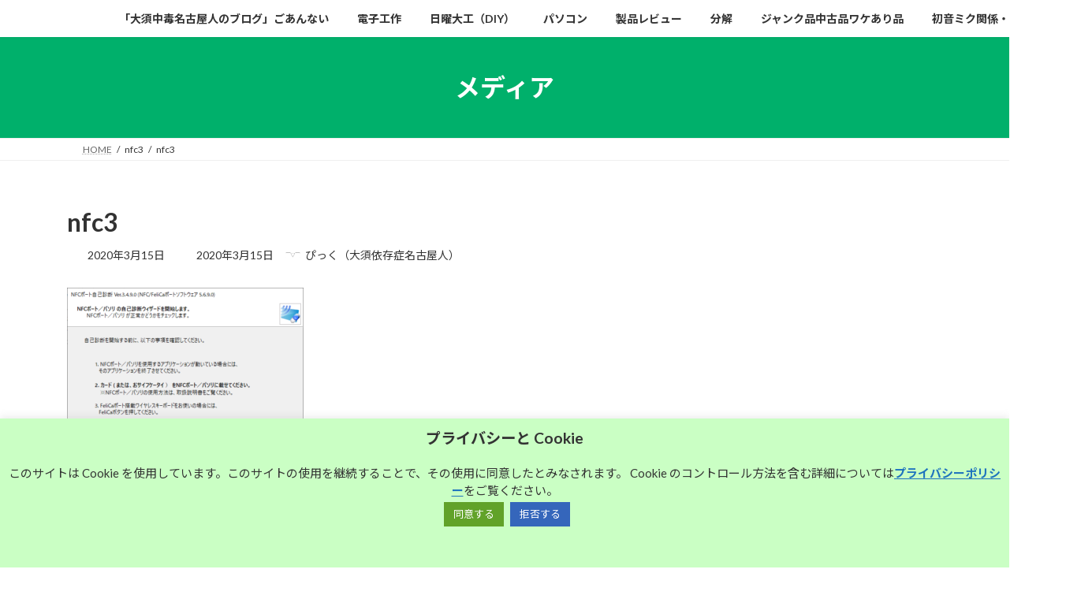

--- FILE ---
content_type: text/html; charset=UTF-8
request_url: https://torisamaahirusama.com/nfc3/
body_size: 27768
content:
<!DOCTYPE html>
<html lang="ja">
<head>
<script>(function(){var w={en:{fn:{},css:{},js:{}}};_wexal_pst=w;var u=navigator.userAgent;if((u.indexOf("iPhone")>0||u.indexOf("Android")>0)&&u.indexOf("Mobile")>0)w.ua="mobile";else w.ua="pc"})();
</script>
<link rel="dns-prefetch" href="//pagead2.googlesyndication.com/">
<link rel="preconnect" href="//pagead2.googlesyndication.com/">
<link rel="dns-prefetch" href="//www.googletagmanager.com/">
<link rel="dns-prefetch" href="//fonts.googleapis.com/">
<link rel="dns-prefetch" href="//stats.wp.com/">
<link rel="dns-prefetch" href="//jetpack.wordpress.com/">
<link rel="dns-prefetch" href="//fundingchoicesmessages.google.com/">
<meta charset="utf-8">
<meta http-equiv="X-UA-Compatible" content="IE=edge">
<meta name="viewport" content="width=device-width, initial-scale=1">
<script>_wexal_pst.en.css["f5"]={url:"https:\/\/torisamaahirusama.com\/wp-content\/plugins\/vk-all-in-one-expansion-unit\/assets\/css\/vkExUnit_style.css?ver=9.113.0.1",x:1,c:5}</script>
<style id='vkExUnit_common_style-inline-css' type='text/css'>
:root {--ver_page_top_button_url:url(https://torisamaahirusama.com/wp-content/plugins/vk-all-in-one-expansion-unit/assets/images/to-top-btn-icon.svg);}@font-face {font-weight: normal;font-style: normal;font-family: "vk_sns";src: url("https://torisamaahirusama.com/wp-content/plugins/vk-all-in-one-expansion-unit/inc/sns/icons/fonts/vk_sns.eot?-bq20cj");src: url("https://torisamaahirusama.com/wp-content/plugins/vk-all-in-one-expansion-unit/inc/sns/icons/fonts/vk_sns.eot?#iefix-bq20cj") format("embedded-opentype"),url("https://torisamaahirusama.com/wp-content/plugins/vk-all-in-one-expansion-unit/inc/sns/icons/fonts/vk_sns.woff?-bq20cj") format("woff"),url("https://torisamaahirusama.com/wp-content/plugins/vk-all-in-one-expansion-unit/inc/sns/icons/fonts/vk_sns.ttf?-bq20cj") format("truetype"),url("https://torisamaahirusama.com/wp-content/plugins/vk-all-in-one-expansion-unit/inc/sns/icons/fonts/vk_sns.svg?-bq20cj#vk_sns") format("svg");}
/*# sourceURL=vkExUnit_common_style-inline-css */
</style>
<style id='wp-block-library-inline-css' type='text/css'>
:root{--wp-block-synced-color:#7a00df;--wp-block-synced-color--rgb:122,0,223;--wp-bound-block-color:var(--wp-block-synced-color);--wp-editor-canvas-background:#ddd;--wp-admin-theme-color:#007cba;--wp-admin-theme-color--rgb:0,124,186;--wp-admin-theme-color-darker-10:#006ba1;--wp-admin-theme-color-darker-10--rgb:0,107,160.5;--wp-admin-theme-color-darker-20:#005a87;--wp-admin-theme-color-darker-20--rgb:0,90,135;--wp-admin-border-width-focus:2px}@media (min-resolution:192dpi){:root{--wp-admin-border-width-focus:1.5px}}.wp-element-button{cursor:pointer}:root .has-very-light-gray-background-color{background-color:#eee}:root .has-very-dark-gray-background-color{background-color:#313131}:root .has-very-light-gray-color{color:#eee}:root .has-very-dark-gray-color{color:#313131}:root .has-vivid-green-cyan-to-vivid-cyan-blue-gradient-background{background:linear-gradient(135deg,#00d084,#0693e3)}:root .has-purple-crush-gradient-background{background:linear-gradient(135deg,#34e2e4,#4721fb 50%,#ab1dfe)}:root .has-hazy-dawn-gradient-background{background:linear-gradient(135deg,#faaca8,#dad0ec)}:root .has-subdued-olive-gradient-background{background:linear-gradient(135deg,#fafae1,#67a671)}:root .has-atomic-cream-gradient-background{background:linear-gradient(135deg,#fdd79a,#004a59)}:root .has-nightshade-gradient-background{background:linear-gradient(135deg,#330968,#31cdcf)}:root .has-midnight-gradient-background{background:linear-gradient(135deg,#020381,#2874fc)}:root{--wp--preset--font-size--normal:16px;--wp--preset--font-size--huge:42px}.has-regular-font-size{font-size:1em}.has-larger-font-size{font-size:2.625em}.has-normal-font-size{font-size:var(--wp--preset--font-size--normal)}.has-huge-font-size{font-size:var(--wp--preset--font-size--huge)}.has-text-align-center{text-align:center}.has-text-align-left{text-align:left}.has-text-align-right{text-align:right}.has-fit-text{white-space:nowrap!important}#end-resizable-editor-section{display:none}.aligncenter{clear:both}.items-justified-left{justify-content:flex-start}.items-justified-center{justify-content:center}.items-justified-right{justify-content:flex-end}.items-justified-space-between{justify-content:space-between}.screen-reader-text{border:0;clip-path:inset(50%);height:1px;margin:-1px;overflow:hidden;padding:0;position:absolute;width:1px;word-wrap:normal!important}.screen-reader-text:focus{background-color:#ddd;clip-path:none;color:#444;display:block;font-size:1em;height:auto;left:5px;line-height:normal;padding:15px 23px 14px;text-decoration:none;top:5px;width:auto;z-index:100000}html :where(.has-border-color){border-style:solid}html :where([style*=border-top-color]){border-top-style:solid}html :where([style*=border-right-color]){border-right-style:solid}html :where([style*=border-bottom-color]){border-bottom-style:solid}html :where([style*=border-left-color]){border-left-style:solid}html :where([style*=border-width]){border-style:solid}html :where([style*=border-top-width]){border-top-style:solid}html :where([style*=border-right-width]){border-right-style:solid}html :where([style*=border-bottom-width]){border-bottom-style:solid}html :where([style*=border-left-width]){border-left-style:solid}html :where(img[class*=wp-image-]){height:auto;max-width:100%}:where(figure){margin:0 0 1em}html :where(.is-position-sticky){--wp-admin--admin-bar--position-offset:var(--wp-admin--admin-bar--height,0px)}@media screen and (max-width:600px){html :where(.is-position-sticky){--wp-admin--admin-bar--position-offset:0px}}
.vk-cols--reverse{flex-direction:row-reverse}.vk-cols--hasbtn{margin-bottom:0}.vk-cols--hasbtn>.row>.vk_gridColumn_item,.vk-cols--hasbtn>.wp-block-column{position:relative;padding-bottom:3em}.vk-cols--hasbtn>.row>.vk_gridColumn_item>.wp-block-buttons,.vk-cols--hasbtn>.row>.vk_gridColumn_item>.vk_button,.vk-cols--hasbtn>.wp-block-column>.wp-block-buttons,.vk-cols--hasbtn>.wp-block-column>.vk_button{position:absolute;bottom:0;width:100%}.vk-cols--fit.wp-block-columns{gap:0}.vk-cols--fit.wp-block-columns,.vk-cols--fit.wp-block-columns:not(.is-not-stacked-on-mobile){margin-top:0;margin-bottom:0;justify-content:space-between}.vk-cols--fit.wp-block-columns>.wp-block-column *:last-child,.vk-cols--fit.wp-block-columns:not(.is-not-stacked-on-mobile)>.wp-block-column *:last-child{margin-bottom:0}.vk-cols--fit.wp-block-columns>.wp-block-column>.wp-block-cover,.vk-cols--fit.wp-block-columns:not(.is-not-stacked-on-mobile)>.wp-block-column>.wp-block-cover{margin-top:0}.vk-cols--fit.wp-block-columns.has-background,.vk-cols--fit.wp-block-columns:not(.is-not-stacked-on-mobile).has-background{padding:0}@media(max-width: 599px){.vk-cols--fit.wp-block-columns:not(.has-background)>.wp-block-column:not(.has-background),.vk-cols--fit.wp-block-columns:not(.is-not-stacked-on-mobile):not(.has-background)>.wp-block-column:not(.has-background){padding-left:0 !important;padding-right:0 !important}}@media(min-width: 782px){.vk-cols--fit.wp-block-columns .block-editor-block-list__block.wp-block-column:not(:first-child),.vk-cols--fit.wp-block-columns>.wp-block-column:not(:first-child),.vk-cols--fit.wp-block-columns:not(.is-not-stacked-on-mobile) .block-editor-block-list__block.wp-block-column:not(:first-child),.vk-cols--fit.wp-block-columns:not(.is-not-stacked-on-mobile)>.wp-block-column:not(:first-child){margin-left:0}}@media(min-width: 600px)and (max-width: 781px){.vk-cols--fit.wp-block-columns .wp-block-column:nth-child(2n),.vk-cols--fit.wp-block-columns:not(.is-not-stacked-on-mobile) .wp-block-column:nth-child(2n){margin-left:0}.vk-cols--fit.wp-block-columns .wp-block-column:not(:only-child),.vk-cols--fit.wp-block-columns:not(.is-not-stacked-on-mobile) .wp-block-column:not(:only-child){flex-basis:50% !important}}.vk-cols--fit--gap1.wp-block-columns{gap:1px}@media(min-width: 600px)and (max-width: 781px){.vk-cols--fit--gap1.wp-block-columns .wp-block-column:not(:only-child){flex-basis:calc(50% - 1px) !important}}.vk-cols--fit.vk-cols--grid>.block-editor-block-list__block,.vk-cols--fit.vk-cols--grid>.wp-block-column,.vk-cols--fit.vk-cols--grid:not(.is-not-stacked-on-mobile)>.block-editor-block-list__block,.vk-cols--fit.vk-cols--grid:not(.is-not-stacked-on-mobile)>.wp-block-column{flex-basis:50%;box-sizing:border-box}@media(max-width: 599px){.vk-cols--fit.vk-cols--grid.vk-cols--grid--alignfull>.wp-block-column:nth-child(2)>.wp-block-cover,.vk-cols--fit.vk-cols--grid.vk-cols--grid--alignfull>.wp-block-column:nth-child(2)>.vk_outer,.vk-cols--fit.vk-cols--grid:not(.is-not-stacked-on-mobile).vk-cols--grid--alignfull>.wp-block-column:nth-child(2)>.wp-block-cover,.vk-cols--fit.vk-cols--grid:not(.is-not-stacked-on-mobile).vk-cols--grid--alignfull>.wp-block-column:nth-child(2)>.vk_outer{width:100vw;margin-right:calc((100% - 100vw)/2);margin-left:calc((100% - 100vw)/2)}}@media(min-width: 600px){.vk-cols--fit.vk-cols--grid.vk-cols--grid--alignfull>.wp-block-column:nth-child(2)>.wp-block-cover,.vk-cols--fit.vk-cols--grid.vk-cols--grid--alignfull>.wp-block-column:nth-child(2)>.vk_outer,.vk-cols--fit.vk-cols--grid:not(.is-not-stacked-on-mobile).vk-cols--grid--alignfull>.wp-block-column:nth-child(2)>.wp-block-cover,.vk-cols--fit.vk-cols--grid:not(.is-not-stacked-on-mobile).vk-cols--grid--alignfull>.wp-block-column:nth-child(2)>.vk_outer{margin-right:calc(100% - 50vw);width:50vw}}@media(min-width: 600px){.vk-cols--fit.vk-cols--grid.vk-cols--grid--alignfull.vk-cols--reverse>.wp-block-column,.vk-cols--fit.vk-cols--grid:not(.is-not-stacked-on-mobile).vk-cols--grid--alignfull.vk-cols--reverse>.wp-block-column{margin-left:0;margin-right:0}.vk-cols--fit.vk-cols--grid.vk-cols--grid--alignfull.vk-cols--reverse>.wp-block-column:nth-child(2)>.wp-block-cover,.vk-cols--fit.vk-cols--grid.vk-cols--grid--alignfull.vk-cols--reverse>.wp-block-column:nth-child(2)>.vk_outer,.vk-cols--fit.vk-cols--grid:not(.is-not-stacked-on-mobile).vk-cols--grid--alignfull.vk-cols--reverse>.wp-block-column:nth-child(2)>.wp-block-cover,.vk-cols--fit.vk-cols--grid:not(.is-not-stacked-on-mobile).vk-cols--grid--alignfull.vk-cols--reverse>.wp-block-column:nth-child(2)>.vk_outer{margin-left:calc(100% - 50vw)}}.vk-cols--menu h2,.vk-cols--menu h3,.vk-cols--menu h4,.vk-cols--menu h5{margin-bottom:.2em;text-shadow:#000 0 0 10px}.vk-cols--menu h2:first-child,.vk-cols--menu h3:first-child,.vk-cols--menu h4:first-child,.vk-cols--menu h5:first-child{margin-top:0}.vk-cols--menu p{margin-bottom:1rem;text-shadow:#000 0 0 10px}.vk-cols--menu .wp-block-cover__inner-container:last-child{margin-bottom:0}.vk-cols--fitbnrs .wp-block-column .wp-block-cover:hover img{filter:unset}.vk-cols--fitbnrs .wp-block-column .wp-block-cover:hover{background-color:unset}.vk-cols--fitbnrs .wp-block-column .wp-block-cover:hover .wp-block-cover__image-background{filter:unset !important}.vk-cols--fitbnrs .wp-block-cover .wp-block-cover__inner-container{position:absolute;height:100%;width:100%}.vk-cols--fitbnrs .vk_button{height:100%;margin:0}.vk-cols--fitbnrs .vk_button .vk_button_btn,.vk-cols--fitbnrs .vk_button .btn{height:100%;width:100%;border:none;box-shadow:none;background-color:unset !important;transition:unset}.vk-cols--fitbnrs .vk_button .vk_button_btn:hover,.vk-cols--fitbnrs .vk_button .btn:hover{transition:unset}.vk-cols--fitbnrs .vk_button .vk_button_btn:after,.vk-cols--fitbnrs .vk_button .btn:after{border:none}.vk-cols--fitbnrs .vk_button .vk_button_link_txt{width:100%;position:absolute;top:50%;left:50%;transform:translateY(-50%) translateX(-50%);font-size:2rem;text-shadow:#000 0 0 10px}.vk-cols--fitbnrs .vk_button .vk_button_link_subCaption{width:100%;position:absolute;top:calc(50% + 2.2em);left:50%;transform:translateY(-50%) translateX(-50%);text-shadow:#000 0 0 10px}@media(min-width: 992px){.vk-cols--media.wp-block-columns{gap:3rem}}.vk-fit-map figure{margin-bottom:0}.vk-fit-map iframe{position:relative;margin-bottom:0;display:block;max-height:400px;width:100vw}.vk-fit-map:is(.alignfull,.alignwide) div{max-width:100%}.vk-table--th--width25 :where(tr>*:first-child){width:25%}.vk-table--th--width30 :where(tr>*:first-child){width:30%}.vk-table--th--width35 :where(tr>*:first-child){width:35%}.vk-table--th--width40 :where(tr>*:first-child){width:40%}.vk-table--th--bg-bright :where(tr>*:first-child){background-color:var(--wp--preset--color--bg-secondary, rgba(0, 0, 0, 0.05))}@media(max-width: 599px){.vk-table--mobile-block :is(th,td){width:100%;display:block}.vk-table--mobile-block.wp-block-table table :is(th,td){border-top:none}}.vk-table--width--th25 :where(tr>*:first-child){width:25%}.vk-table--width--th30 :where(tr>*:first-child){width:30%}.vk-table--width--th35 :where(tr>*:first-child){width:35%}.vk-table--width--th40 :where(tr>*:first-child){width:40%}.no-margin{margin:0}@media(max-width: 599px){.wp-block-image.vk-aligncenter--mobile>.alignright{float:none;margin-left:auto;margin-right:auto}.vk-no-padding-horizontal--mobile{padding-left:0 !important;padding-right:0 !important}}
/* VK Color Palettes */:root{ --wp--preset--color--vk-color-primary:#00b06b}/* --vk-color-primary is deprecated. */:root{ --vk-color-primary: var(--wp--preset--color--vk-color-primary);}:root{ --wp--preset--color--vk-color-primary-dark:#008d56}/* --vk-color-primary-dark is deprecated. */:root{ --vk-color-primary-dark: var(--wp--preset--color--vk-color-primary-dark);}:root{ --wp--preset--color--vk-color-primary-vivid:#00c276}/* --vk-color-primary-vivid is deprecated. */:root{ --vk-color-primary-vivid: var(--wp--preset--color--vk-color-primary-vivid);}

/*# sourceURL=wp-block-library-inline-css */
</style><style id='wp-block-heading-inline-css' type='text/css'>
h1:where(.wp-block-heading).has-background,h2:where(.wp-block-heading).has-background,h3:where(.wp-block-heading).has-background,h4:where(.wp-block-heading).has-background,h5:where(.wp-block-heading).has-background,h6:where(.wp-block-heading).has-background{padding:1.25em 2.375em}h1.has-text-align-left[style*=writing-mode]:where([style*=vertical-lr]),h1.has-text-align-right[style*=writing-mode]:where([style*=vertical-rl]),h2.has-text-align-left[style*=writing-mode]:where([style*=vertical-lr]),h2.has-text-align-right[style*=writing-mode]:where([style*=vertical-rl]),h3.has-text-align-left[style*=writing-mode]:where([style*=vertical-lr]),h3.has-text-align-right[style*=writing-mode]:where([style*=vertical-rl]),h4.has-text-align-left[style*=writing-mode]:where([style*=vertical-lr]),h4.has-text-align-right[style*=writing-mode]:where([style*=vertical-rl]),h5.has-text-align-left[style*=writing-mode]:where([style*=vertical-lr]),h5.has-text-align-right[style*=writing-mode]:where([style*=vertical-rl]),h6.has-text-align-left[style*=writing-mode]:where([style*=vertical-lr]),h6.has-text-align-right[style*=writing-mode]:where([style*=vertical-rl]){rotate:180deg}
/*# sourceURL=https://torisamaahirusama.com/wp-includes/blocks/heading/style.min.css */
</style>
<style id='wp-block-embed-inline-css' type='text/css'>
.wp-block-embed.alignleft,.wp-block-embed.alignright,.wp-block[data-align=left]>[data-type="core/embed"],.wp-block[data-align=right]>[data-type="core/embed"]{max-width:360px;width:100%}.wp-block-embed.alignleft .wp-block-embed__wrapper,.wp-block-embed.alignright .wp-block-embed__wrapper,.wp-block[data-align=left]>[data-type="core/embed"] .wp-block-embed__wrapper,.wp-block[data-align=right]>[data-type="core/embed"] .wp-block-embed__wrapper{min-width:280px}.wp-block-cover .wp-block-embed{min-height:240px;min-width:320px}.wp-block-embed{overflow-wrap:break-word}.wp-block-embed :where(figcaption){margin-bottom:1em;margin-top:.5em}.wp-block-embed iframe{max-width:100%}.wp-block-embed__wrapper{position:relative}.wp-embed-responsive .wp-has-aspect-ratio .wp-block-embed__wrapper:before{content:"";display:block;padding-top:50%}.wp-embed-responsive .wp-has-aspect-ratio iframe{bottom:0;height:100%;left:0;position:absolute;right:0;top:0;width:100%}.wp-embed-responsive .wp-embed-aspect-21-9 .wp-block-embed__wrapper:before{padding-top:42.85%}.wp-embed-responsive .wp-embed-aspect-18-9 .wp-block-embed__wrapper:before{padding-top:50%}.wp-embed-responsive .wp-embed-aspect-16-9 .wp-block-embed__wrapper:before{padding-top:56.25%}.wp-embed-responsive .wp-embed-aspect-4-3 .wp-block-embed__wrapper:before{padding-top:75%}.wp-embed-responsive .wp-embed-aspect-1-1 .wp-block-embed__wrapper:before{padding-top:100%}.wp-embed-responsive .wp-embed-aspect-9-16 .wp-block-embed__wrapper:before{padding-top:177.77%}.wp-embed-responsive .wp-embed-aspect-1-2 .wp-block-embed__wrapper:before{padding-top:200%}
/*# sourceURL=https://torisamaahirusama.com/wp-includes/blocks/embed/style.min.css */
</style>
<style id='wp-block-paragraph-inline-css' type='text/css'>
.is-small-text{font-size:.875em}.is-regular-text{font-size:1em}.is-large-text{font-size:2.25em}.is-larger-text{font-size:3em}.has-drop-cap:not(:focus):first-letter{float:left;font-size:8.4em;font-style:normal;font-weight:100;line-height:.68;margin:.05em .1em 0 0;text-transform:uppercase}body.rtl .has-drop-cap:not(:focus):first-letter{float:none;margin-left:.1em}p.has-drop-cap.has-background{overflow:hidden}:root :where(p.has-background){padding:1.25em 2.375em}:where(p.has-text-color:not(.has-link-color)) a{color:inherit}p.has-text-align-left[style*="writing-mode:vertical-lr"],p.has-text-align-right[style*="writing-mode:vertical-rl"]{rotate:180deg}
/*# sourceURL=https://torisamaahirusama.com/wp-includes/blocks/paragraph/style.min.css */
</style>
<style id='global-styles-inline-css' type='text/css'>
:root{--wp--preset--aspect-ratio--square: 1;--wp--preset--aspect-ratio--4-3: 4/3;--wp--preset--aspect-ratio--3-4: 3/4;--wp--preset--aspect-ratio--3-2: 3/2;--wp--preset--aspect-ratio--2-3: 2/3;--wp--preset--aspect-ratio--16-9: 16/9;--wp--preset--aspect-ratio--9-16: 9/16;--wp--preset--color--black: #000000;--wp--preset--color--cyan-bluish-gray: #abb8c3;--wp--preset--color--white: #ffffff;--wp--preset--color--pale-pink: #f78da7;--wp--preset--color--vivid-red: #cf2e2e;--wp--preset--color--luminous-vivid-orange: #ff6900;--wp--preset--color--luminous-vivid-amber: #fcb900;--wp--preset--color--light-green-cyan: #7bdcb5;--wp--preset--color--vivid-green-cyan: #00d084;--wp--preset--color--pale-cyan-blue: #8ed1fc;--wp--preset--color--vivid-cyan-blue: #0693e3;--wp--preset--color--vivid-purple: #9b51e0;--wp--preset--color--vk-color-primary: #00b06b;--wp--preset--color--vk-color-primary-dark: #008d56;--wp--preset--color--vk-color-primary-vivid: #00c276;--wp--preset--gradient--vivid-cyan-blue-to-vivid-purple: linear-gradient(135deg,rgba(6,147,227,1) 0%,rgb(155,81,224) 100%);--wp--preset--gradient--light-green-cyan-to-vivid-green-cyan: linear-gradient(135deg,rgb(122,220,180) 0%,rgb(0,208,130) 100%);--wp--preset--gradient--luminous-vivid-amber-to-luminous-vivid-orange: linear-gradient(135deg,rgba(252,185,0,1) 0%,rgba(255,105,0,1) 100%);--wp--preset--gradient--luminous-vivid-orange-to-vivid-red: linear-gradient(135deg,rgba(255,105,0,1) 0%,rgb(207,46,46) 100%);--wp--preset--gradient--very-light-gray-to-cyan-bluish-gray: linear-gradient(135deg,rgb(238,238,238) 0%,rgb(169,184,195) 100%);--wp--preset--gradient--cool-to-warm-spectrum: linear-gradient(135deg,rgb(74,234,220) 0%,rgb(151,120,209) 20%,rgb(207,42,186) 40%,rgb(238,44,130) 60%,rgb(251,105,98) 80%,rgb(254,248,76) 100%);--wp--preset--gradient--blush-light-purple: linear-gradient(135deg,rgb(255,206,236) 0%,rgb(152,150,240) 100%);--wp--preset--gradient--blush-bordeaux: linear-gradient(135deg,rgb(254,205,165) 0%,rgb(254,45,45) 50%,rgb(107,0,62) 100%);--wp--preset--gradient--luminous-dusk: linear-gradient(135deg,rgb(255,203,112) 0%,rgb(199,81,192) 50%,rgb(65,88,208) 100%);--wp--preset--gradient--pale-ocean: linear-gradient(135deg,rgb(255,245,203) 0%,rgb(182,227,212) 50%,rgb(51,167,181) 100%);--wp--preset--gradient--electric-grass: linear-gradient(135deg,rgb(202,248,128) 0%,rgb(113,206,126) 100%);--wp--preset--gradient--midnight: linear-gradient(135deg,rgb(2,3,129) 0%,rgb(40,116,252) 100%);--wp--preset--gradient--vivid-green-cyan-to-vivid-cyan-blue: linear-gradient(135deg,rgba(0,208,132,1) 0%,rgba(6,147,227,1) 100%);--wp--preset--font-size--small: 14px;--wp--preset--font-size--medium: 20px;--wp--preset--font-size--large: 24px;--wp--preset--font-size--x-large: 42px;--wp--preset--font-size--regular: 16px;--wp--preset--font-size--huge: 36px;--wp--preset--spacing--20: 0.44rem;--wp--preset--spacing--30: 0.67rem;--wp--preset--spacing--40: 1rem;--wp--preset--spacing--50: 1.5rem;--wp--preset--spacing--60: 2.25rem;--wp--preset--spacing--70: 3.38rem;--wp--preset--spacing--80: 5.06rem;--wp--preset--shadow--natural: 6px 6px 9px rgba(0, 0, 0, 0.2);--wp--preset--shadow--deep: 12px 12px 50px rgba(0, 0, 0, 0.4);--wp--preset--shadow--sharp: 6px 6px 0px rgba(0, 0, 0, 0.2);--wp--preset--shadow--outlined: 6px 6px 0px -3px rgb(255, 255, 255), 6px 6px rgb(0, 0, 0);--wp--preset--shadow--crisp: 6px 6px 0px rgb(0, 0, 0);}:where(.is-layout-flex){gap: 0.5em;}:where(.is-layout-grid){gap: 0.5em;}body .is-layout-flex{display: flex;}.is-layout-flex{flex-wrap: wrap;align-items: center;}.is-layout-flex > :is(*, div){margin: 0;}body .is-layout-grid{display: grid;}.is-layout-grid > :is(*, div){margin: 0;}:where(.wp-block-columns.is-layout-flex){gap: 2em;}:where(.wp-block-columns.is-layout-grid){gap: 2em;}:where(.wp-block-post-template.is-layout-flex){gap: 1.25em;}:where(.wp-block-post-template.is-layout-grid){gap: 1.25em;}.has-black-color{color: var(--wp--preset--color--black) !important;}.has-cyan-bluish-gray-color{color: var(--wp--preset--color--cyan-bluish-gray) !important;}.has-white-color{color: var(--wp--preset--color--white) !important;}.has-pale-pink-color{color: var(--wp--preset--color--pale-pink) !important;}.has-vivid-red-color{color: var(--wp--preset--color--vivid-red) !important;}.has-luminous-vivid-orange-color{color: var(--wp--preset--color--luminous-vivid-orange) !important;}.has-luminous-vivid-amber-color{color: var(--wp--preset--color--luminous-vivid-amber) !important;}.has-light-green-cyan-color{color: var(--wp--preset--color--light-green-cyan) !important;}.has-vivid-green-cyan-color{color: var(--wp--preset--color--vivid-green-cyan) !important;}.has-pale-cyan-blue-color{color: var(--wp--preset--color--pale-cyan-blue) !important;}.has-vivid-cyan-blue-color{color: var(--wp--preset--color--vivid-cyan-blue) !important;}.has-vivid-purple-color{color: var(--wp--preset--color--vivid-purple) !important;}.has-vk-color-primary-color{color: var(--wp--preset--color--vk-color-primary) !important;}.has-vk-color-primary-dark-color{color: var(--wp--preset--color--vk-color-primary-dark) !important;}.has-vk-color-primary-vivid-color{color: var(--wp--preset--color--vk-color-primary-vivid) !important;}.has-black-background-color{background-color: var(--wp--preset--color--black) !important;}.has-cyan-bluish-gray-background-color{background-color: var(--wp--preset--color--cyan-bluish-gray) !important;}.has-white-background-color{background-color: var(--wp--preset--color--white) !important;}.has-pale-pink-background-color{background-color: var(--wp--preset--color--pale-pink) !important;}.has-vivid-red-background-color{background-color: var(--wp--preset--color--vivid-red) !important;}.has-luminous-vivid-orange-background-color{background-color: var(--wp--preset--color--luminous-vivid-orange) !important;}.has-luminous-vivid-amber-background-color{background-color: var(--wp--preset--color--luminous-vivid-amber) !important;}.has-light-green-cyan-background-color{background-color: var(--wp--preset--color--light-green-cyan) !important;}.has-vivid-green-cyan-background-color{background-color: var(--wp--preset--color--vivid-green-cyan) !important;}.has-pale-cyan-blue-background-color{background-color: var(--wp--preset--color--pale-cyan-blue) !important;}.has-vivid-cyan-blue-background-color{background-color: var(--wp--preset--color--vivid-cyan-blue) !important;}.has-vivid-purple-background-color{background-color: var(--wp--preset--color--vivid-purple) !important;}.has-vk-color-primary-background-color{background-color: var(--wp--preset--color--vk-color-primary) !important;}.has-vk-color-primary-dark-background-color{background-color: var(--wp--preset--color--vk-color-primary-dark) !important;}.has-vk-color-primary-vivid-background-color{background-color: var(--wp--preset--color--vk-color-primary-vivid) !important;}.has-black-border-color{border-color: var(--wp--preset--color--black) !important;}.has-cyan-bluish-gray-border-color{border-color: var(--wp--preset--color--cyan-bluish-gray) !important;}.has-white-border-color{border-color: var(--wp--preset--color--white) !important;}.has-pale-pink-border-color{border-color: var(--wp--preset--color--pale-pink) !important;}.has-vivid-red-border-color{border-color: var(--wp--preset--color--vivid-red) !important;}.has-luminous-vivid-orange-border-color{border-color: var(--wp--preset--color--luminous-vivid-orange) !important;}.has-luminous-vivid-amber-border-color{border-color: var(--wp--preset--color--luminous-vivid-amber) !important;}.has-light-green-cyan-border-color{border-color: var(--wp--preset--color--light-green-cyan) !important;}.has-vivid-green-cyan-border-color{border-color: var(--wp--preset--color--vivid-green-cyan) !important;}.has-pale-cyan-blue-border-color{border-color: var(--wp--preset--color--pale-cyan-blue) !important;}.has-vivid-cyan-blue-border-color{border-color: var(--wp--preset--color--vivid-cyan-blue) !important;}.has-vivid-purple-border-color{border-color: var(--wp--preset--color--vivid-purple) !important;}.has-vk-color-primary-border-color{border-color: var(--wp--preset--color--vk-color-primary) !important;}.has-vk-color-primary-dark-border-color{border-color: var(--wp--preset--color--vk-color-primary-dark) !important;}.has-vk-color-primary-vivid-border-color{border-color: var(--wp--preset--color--vk-color-primary-vivid) !important;}.has-vivid-cyan-blue-to-vivid-purple-gradient-background{background: var(--wp--preset--gradient--vivid-cyan-blue-to-vivid-purple) !important;}.has-light-green-cyan-to-vivid-green-cyan-gradient-background{background: var(--wp--preset--gradient--light-green-cyan-to-vivid-green-cyan) !important;}.has-luminous-vivid-amber-to-luminous-vivid-orange-gradient-background{background: var(--wp--preset--gradient--luminous-vivid-amber-to-luminous-vivid-orange) !important;}.has-luminous-vivid-orange-to-vivid-red-gradient-background{background: var(--wp--preset--gradient--luminous-vivid-orange-to-vivid-red) !important;}.has-very-light-gray-to-cyan-bluish-gray-gradient-background{background: var(--wp--preset--gradient--very-light-gray-to-cyan-bluish-gray) !important;}.has-cool-to-warm-spectrum-gradient-background{background: var(--wp--preset--gradient--cool-to-warm-spectrum) !important;}.has-blush-light-purple-gradient-background{background: var(--wp--preset--gradient--blush-light-purple) !important;}.has-blush-bordeaux-gradient-background{background: var(--wp--preset--gradient--blush-bordeaux) !important;}.has-luminous-dusk-gradient-background{background: var(--wp--preset--gradient--luminous-dusk) !important;}.has-pale-ocean-gradient-background{background: var(--wp--preset--gradient--pale-ocean) !important;}.has-electric-grass-gradient-background{background: var(--wp--preset--gradient--electric-grass) !important;}.has-midnight-gradient-background{background: var(--wp--preset--gradient--midnight) !important;}.has-small-font-size{font-size: var(--wp--preset--font-size--small) !important;}.has-medium-font-size{font-size: var(--wp--preset--font-size--medium) !important;}.has-large-font-size{font-size: var(--wp--preset--font-size--large) !important;}.has-x-large-font-size{font-size: var(--wp--preset--font-size--x-large) !important;}
/*# sourceURL=global-styles-inline-css */
</style>

<style id='classic-theme-styles-inline-css' type='text/css'>
/*! This file is auto-generated */
.wp-block-button__link{color:#fff;background-color:#32373c;border-radius:9999px;box-shadow:none;text-decoration:none;padding:calc(.667em + 2px) calc(1.333em + 2px);font-size:1.125em}.wp-block-file__button{background:#32373c;color:#fff;text-decoration:none}
/*# sourceURL=/wp-includes/css/classic-themes.min.css */
</style>
<script>_wexal_pst.en.css["f15"]={url:"https:\/\/torisamaahirusama.com\/wp-content\/plugins\/liquid-speech-balloon\/css\/block.css?ver=6.9",x:1,c:15}</script>
<link rel='stylesheet' id='liquid-block-speech-css' href='https://torisamaahirusama.com/wp-content/plugins/liquid-speech-balloon/css/block.css?ver=6.9' media='print' onload="this.media='all'; this.onload=null;">
<link rel='preload' id='contact-form-7-css-preload' href='https://torisamaahirusama.com/wp-content/plugins/contact-form-7/includes/css/styles.css?ver=6.1.4' as='style' onload="this.onload=null;this.rel='stylesheet'"/>

<script>_wexal_pst.en.css["f25"]={url:"https:\/\/torisamaahirusama.com\/wp-content\/plugins\/cookie-law-info\/legacy\/public\/css\/cookie-law-info-public.css?ver=3.3.9",x:1,c:25}</script>
<link rel='stylesheet' id='cookie-law-info-css' href='https://torisamaahirusama.com/wp-content/plugins/cookie-law-info/legacy/public/css/cookie-law-info-public.css?ver=3.3.9' media='print' onload="this.media='all'; this.onload=null;">
<script>_wexal_pst.en.css["f35"]={url:"https:\/\/torisamaahirusama.com\/wp-content\/plugins\/cookie-law-info\/legacy\/public\/css\/cookie-law-info-gdpr.css?ver=3.3.9",x:1,c:35}</script>
<link rel='stylesheet' id='cookie-law-info-gdpr-css' href='https://torisamaahirusama.com/wp-content/plugins/cookie-law-info/legacy/public/css/cookie-law-info-gdpr.css?ver=3.3.9' media='print' onload="this.media='all'; this.onload=null;">
<script>_wexal_pst.en.css["f45"]={url:"https:\/\/torisamaahirusama.com\/wp-content\/plugins\/table-of-contents-plus\/screen.min.css?ver=2411.1",x:1,c:45}</script>
<link rel='stylesheet' id='toc-screen-css' href='https://torisamaahirusama.com/wp-content/plugins/table-of-contents-plus/screen.min.css?ver=2411.1' media='print' onload="this.media='all'; this.onload=null;">
<script>_wexal_pst.en.css["f55"]={url:"https:\/\/torisamaahirusama.com\/wp-content\/plugins\/vk-blocks\/vendor\/vektor-inc\/vk-swiper\/src\/assets\/css\/swiper-bundle.min.css?ver=11.0.2",c:55}</script>
<link rel='stylesheet' id='lightning-common-style-css' href='https://torisamaahirusama.com/wp-content/themes/lightning/_g3/assets/css/style-theme-json.css?ver=15.33.0' type='text/css' media='all' />
<style id='lightning-common-style-inline-css' type='text/css'>
/* Lightning */:root {--vk-color-primary:#00b06b;--vk-color-primary-dark:#008d56;--vk-color-primary-vivid:#00c276;--g_nav_main_acc_icon_open_url:url(https://torisamaahirusama.com/wp-content/themes/lightning/_g3/inc/vk-mobile-nav/package/images/vk-menu-acc-icon-open-black.svg);--g_nav_main_acc_icon_close_url: url(https://torisamaahirusama.com/wp-content/themes/lightning/_g3/inc/vk-mobile-nav/package/images/vk-menu-close-black.svg);--g_nav_sub_acc_icon_open_url: url(https://torisamaahirusama.com/wp-content/themes/lightning/_g3/inc/vk-mobile-nav/package/images/vk-menu-acc-icon-open-white.svg);--g_nav_sub_acc_icon_close_url: url(https://torisamaahirusama.com/wp-content/themes/lightning/_g3/inc/vk-mobile-nav/package/images/vk-menu-close-white.svg);}
:root{--swiper-navigation-color: #fff;}
/* vk-mobile-nav */:root {--vk-mobile-nav-menu-btn-bg-src: url("https://torisamaahirusama.com/wp-content/themes/lightning/_g3/inc/vk-mobile-nav/package/images/vk-menu-btn-black.svg");--vk-mobile-nav-menu-btn-close-bg-src: url("https://torisamaahirusama.com/wp-content/themes/lightning/_g3/inc/vk-mobile-nav/package/images/vk-menu-close-black.svg");--vk-menu-acc-icon-open-black-bg-src: url("https://torisamaahirusama.com/wp-content/themes/lightning/_g3/inc/vk-mobile-nav/package/images/vk-menu-acc-icon-open-black.svg");--vk-menu-acc-icon-open-white-bg-src: url("https://torisamaahirusama.com/wp-content/themes/lightning/_g3/inc/vk-mobile-nav/package/images/vk-menu-acc-icon-open-white.svg");--vk-menu-acc-icon-close-black-bg-src: url("https://torisamaahirusama.com/wp-content/themes/lightning/_g3/inc/vk-mobile-nav/package/images/vk-menu-close-black.svg");--vk-menu-acc-icon-close-white-bg-src: url("https://torisamaahirusama.com/wp-content/themes/lightning/_g3/inc/vk-mobile-nav/package/images/vk-menu-close-white.svg");}
/*# sourceURL=lightning-common-style-inline-css */
</style>
<link rel='stylesheet' id='lightning-design-style-css' href='https://torisamaahirusama.com/wp-content/themes/lightning/_g3/design-skin/origin3/css/style.css?ver=15.33.0' type='text/css' media='all' />
<link rel='preload' id='vk-blog-card-css-preload' href='https://torisamaahirusama.com/wp-content/themes/lightning/_g3/inc/vk-wp-oembed-blog-card/package/css/blog-card.css?ver=6.9' as='style' onload="this.onload=null;this.rel='stylesheet'"/>
<link rel='stylesheet' id='vk-blog-card-css' href='https://torisamaahirusama.com/wp-content/themes/lightning/_g3/inc/vk-wp-oembed-blog-card/package/css/blog-card.css?ver=6.9' media='print' onload="this.media='all'; this.onload=null;">
<script>_wexal_pst.en.css["f95"]={url:"https:\/\/torisamaahirusama.com\/wp-content\/plugins\/jetpack\/modules\/likes\/style.css?ver=15.3.1",x:1,c:95}</script>
<link rel='stylesheet' id='jetpack_likes-css' href='https://torisamaahirusama.com/wp-content/plugins/jetpack/modules/likes/style.css?ver=15.3.1' media='print' onload="this.media='all'; this.onload=null;">
<script>_wexal_pst.en.css["f105"]={url:"https:\/\/torisamaahirusama.com\/wp-content\/plugins\/vk-all-in-one-expansion-unit\/inc\/call-to-action\/package\/assets\/css\/style.css?ver=9.113.0.1",x:1,c:105}</script>
<script>_wexal_pst.en.css["f115"]={url:"https:\/\/torisamaahirusama.com\/wp-content\/plugins\/vk-post-author-display\/vendor\/vektor-inc\/font-awesome-versions\/src\/font-awesome\/css\/all.min.css?ver=7.1.0",c:115}</script>
<link rel='stylesheet' id='vk-font-awesome-css' href='https://torisamaahirusama.com/wp-content/plugins/vk-post-author-display/vendor/vektor-inc/font-awesome-versions/src/font-awesome/css/all.min.css?ver=7.1.0' media='print' onload="this.media='all'; this.onload=null;">
<script>_wexal_pst.en.css["f125"]={url:"https:\/\/torisamaahirusama.com\/wp-content\/plugins\/vk-blocks\/build\/block-build.css?ver=1.115.2.1",x:1,c:125}</script>
<style id='vk-blocks-build-css-inline-css' type='text/css'>

	:root {
		--vk_image-mask-circle: url(https://torisamaahirusama.com/wp-content/plugins/vk-blocks/inc/vk-blocks/images/circle.svg);
		--vk_image-mask-wave01: url(https://torisamaahirusama.com/wp-content/plugins/vk-blocks/inc/vk-blocks/images/wave01.svg);
		--vk_image-mask-wave02: url(https://torisamaahirusama.com/wp-content/plugins/vk-blocks/inc/vk-blocks/images/wave02.svg);
		--vk_image-mask-wave03: url(https://torisamaahirusama.com/wp-content/plugins/vk-blocks/inc/vk-blocks/images/wave03.svg);
		--vk_image-mask-wave04: url(https://torisamaahirusama.com/wp-content/plugins/vk-blocks/inc/vk-blocks/images/wave04.svg);
	}
	

	:root {

		--vk-balloon-border-width:1px;

		--vk-balloon-speech-offset:-12px;
	}
	

	:root {
		--vk_flow-arrow: url(https://torisamaahirusama.com/wp-content/plugins/vk-blocks/inc/vk-blocks/images/arrow_bottom.svg);
	}
	
/*# sourceURL=vk-blocks-build-css-inline-css */
</style>
<script>_wexal_pst.en.css["f135"]={url:"https:\/\/torisamaahirusama.com\/wp-content\/themes\/lightning\/style.css?ver=15.33.0",c:135}</script>
<link rel='stylesheet' id='lightning-theme-style-css' href='https://torisamaahirusama.com/wp-content/themes/lightning/style.css?ver=15.33.0' media='print' onload="this.media='all'; this.onload=null;">
<script type="text/javascript" src="https://torisamaahirusama.com/wp-includes/js/jquery/jquery.min.js?ver=3.7.1" id="jquery-core-js"></script>
<script type="text/javascript" src="https://torisamaahirusama.com/wp-includes/js/jquery/jquery-migrate.min.js?ver=3.4.1" id="jquery-migrate-js"></script>
<script type="text/javascript" id="cookie-law-info-js-extra">
/* <![CDATA[ */
var Cli_Data = {"nn_cookie_ids":[],"cookielist":[],"non_necessary_cookies":[],"ccpaEnabled":"","ccpaRegionBased":"","ccpaBarEnabled":"","strictlyEnabled":["necessary","obligatoire"],"ccpaType":"gdpr","js_blocking":"1","custom_integration":"","triggerDomRefresh":"","secure_cookies":""};
var cli_cookiebar_settings = {"animate_speed_hide":"500","animate_speed_show":"500","background":"#caffc4","border":"#b1a6a6c2","border_on":"","button_1_button_colour":"#61a229","button_1_button_hover":"#4e8221","button_1_link_colour":"#fff","button_1_as_button":"1","button_1_new_win":"","button_2_button_colour":"#ffffff","button_2_button_hover":"#cccccc","button_2_link_colour":"#1e73be","button_2_as_button":"","button_2_hidebar":"1","button_3_button_colour":"#3566bb","button_3_button_hover":"#2a5296","button_3_link_colour":"#fff","button_3_as_button":"1","button_3_new_win":"","button_4_button_colour":"#000","button_4_button_hover":"#000000","button_4_link_colour":"#333333","button_4_as_button":"","button_7_button_colour":"#61a229","button_7_button_hover":"#4e8221","button_7_link_colour":"#fff","button_7_as_button":"1","button_7_new_win":"","font_family":"inherit","header_fix":"","notify_animate_hide":"1","notify_animate_show":"","notify_div_id":"#cookie-law-info-bar","notify_position_horizontal":"right","notify_position_vertical":"bottom","scroll_close":"","scroll_close_reload":"","accept_close_reload":"","reject_close_reload":"","showagain_tab":"1","showagain_background":"#fff","showagain_border":"#000","showagain_div_id":"#cookie-law-info-again","showagain_x_position":"100px","text":"#333333","show_once_yn":"","show_once":"10000","logging_on":"","as_popup":"","popup_overlay":"1","bar_heading_text":"\u30d7\u30e9\u30a4\u30d0\u30b7\u30fc\u3068 Cookie","cookie_bar_as":"banner","popup_showagain_position":"bottom-right","widget_position":"left"};
var log_object = {"ajax_url":"https://torisamaahirusama.com/wp-admin/admin-ajax.php"};
//# sourceURL=cookie-law-info-js-extra
/* ]]> */
</script>
<script type="text/javascript" src="https://torisamaahirusama.com/wp-content/plugins/cookie-law-info/legacy/public/js/cookie-law-info-public.js?ver=3.3.9" id="cookie-law-info-js"></script>

<!-- Site Kit によって追加された Google タグ（gtag.js）スニペット -->
<!-- Google アナリティクス スニペット (Site Kit が追加) -->
<script>_wexal_pst.en.js["f185"]={url:"https:\/\/www.googletagmanager.com\/gtag\/js?id=G-H2VRXWYQFE",s:1,x:1,c:185}</script>
<script type="text/javascript" id="google_gtagjs-js-after">
/* <![CDATA[ */
window.dataLayer = window.dataLayer || [];function gtag(){dataLayer.push(arguments);}
gtag("set","linker",{"domains":["torisamaahirusama.com"]});
gtag("js", new Date());
gtag("set", "developer_id.dZTNiMT", true);
gtag("config", "G-H2VRXWYQFE");
//# sourceURL=google_gtagjs-js-after
/* ]]> */
</script>
<!-- Google tag (gtag.js) --><script>_wexal_pst.en.js["f205"]={url:"https:\/\/www.googletagmanager.com\/gtag\/js?id=UA-117409402-2",s:1,x:1,c:205}</script><script>window.dataLayer = window.dataLayer || [];function gtag(){dataLayer.push(arguments);}gtag('js', new Date());gtag('config', 'UA-117409402-2');</script>
<title>nfc3 | 大須中毒名古屋人のブログ</title>
<meta name='robots' content='max-image-preview:large' />
<!-- Jetpack Site Verification Tags -->
<meta name="google-site-verification" content="HMMqDI97ljaIGHEZDexZQIojdmydSMwwCW71Q_tujk4" />
<link rel='dns-prefetch' href='//secure.gravatar.com' />
<link rel='dns-prefetch' href='//www.googletagmanager.com' />
<link rel='dns-prefetch' href='//stats.wp.com' />
<link rel='dns-prefetch' href='//jetpack.wordpress.com' />
<link rel='dns-prefetch' href='//s0.wp.com' />
<link rel='dns-prefetch' href='//public-api.wordpress.com' />
<link rel='dns-prefetch' href='//0.gravatar.com' />
<link rel='dns-prefetch' href='//1.gravatar.com' />
<link rel='dns-prefetch' href='//2.gravatar.com' />
<link rel='dns-prefetch' href='//widgets.wp.com' />
<link rel='dns-prefetch' href='//pagead2.googlesyndication.com' />
<link rel='dns-prefetch' href='//fundingchoicesmessages.google.com' />


<link rel="alternate" type="application/rss+xml" title="大須中毒名古屋人のブログ &raquo; nfc3 のコメントのフィード" href="https://torisamaahirusama.com/feed/?attachment_id=8131" />


<meta name="description" content="" /><link rel="alternate" title="JSON" type="application/json" href="https://torisamaahirusama.com/wp-json/wp/v2/media/8131" />
<meta name="generator" content="WordPress 6.9" />
<link rel="canonical" href="https://torisamaahirusama.com/nfc3/" />

<meta name="generator" content="Site Kit by Google 1.168.0" /><style type="text/css">.liquid-speech-balloon-00 .liquid-speech-balloon-avatar { background-image: url("https://torisamaahirusama.com/wp-content/uploads/2019/10/Screenmemo_2019-10-23-21-08-43.png"); } .liquid-speech-balloon-01 .liquid-speech-balloon-avatar { background-image: url("https://torisamaahirusama.com/wp-content/uploads/2019/08/icon_113280_256.jpg"); } .liquid-speech-balloon-02 .liquid-speech-balloon-avatar { background-image: url("https://torisamaahirusama.com/wp-content/uploads/2021/07/kaomoji1.png"); } .liquid-speech-balloon-03 .liquid-speech-balloon-avatar { background-image: url("https://torisamaahirusama.com/wp-content/uploads/2021/07/kaomoji2.png"); } .liquid-speech-balloon-04 .liquid-speech-balloon-avatar { background-image: url("https://torisamaahirusama.com/wp-content/uploads/2021/07/kaomoji3.png"); } .liquid-speech-balloon-05 .liquid-speech-balloon-avatar { background-image: url("https://torisamaahirusama.com/wp-content/uploads/2021/07/kaomoji4.png"); } .liquid-speech-balloon-06 .liquid-speech-balloon-avatar { background-image: url("https://torisamaahirusama.com/wp-content/uploads/2021/07/kaomoji5.png"); } .liquid-speech-balloon-00 .liquid-speech-balloon-avatar::after { content: "大須依存症名古屋人"; } .liquid-speech-balloon-01 .liquid-speech-balloon-avatar::after { content: "管理者"; } .liquid-speech-balloon-02 .liquid-speech-balloon-avatar::after { content: "大須依存症名古屋人"; } .liquid-speech-balloon-03 .liquid-speech-balloon-avatar::after { content: "大須依存症名古屋人"; } .liquid-speech-balloon-04 .liquid-speech-balloon-avatar::after { content: "大須依存症名古屋人"; } .liquid-speech-balloon-05 .liquid-speech-balloon-avatar::after { content: "大須依存症名古屋人"; } .liquid-speech-balloon-06 .liquid-speech-balloon-avatar::after { content: "大須依存症名古屋人"; } </style>
	<style>img#wpstats{display:none}</style>
		<!-- [ VK All in One Expansion Unit GoogleAd ] -->
<script>_wexal_pst.en.js["f225"]={url:"\/\/pagead2.googlesyndication.com\/pagead\/js\/adsbygoogle.js",s:1,x:1,c:225}</script>
<script>
	(adsbygoogle = window.adsbygoogle || []).push({
			google_ad_client: "ca-pub-8773381869521510",
			enable_page_level_ads: true
			,overlays: {bottom: true}	});
</script>
<!-- [ / VK All in One Expansion Unit GoogleAd ] -->
			
<!-- Site Kit が追加した Google AdSense メタタグ -->
<meta name="google-adsense-platform-account" content="ca-host-pub-2644536267352236">
<meta name="google-adsense-platform-domain" content="sitekit.withgoogle.com">
<!-- Site Kit が追加した End Google AdSense メタタグ -->

<!-- Google AdSense スニペット (Site Kit が追加) -->
<script>_wexal_pst.en.js["f245"]={url:"https:\/\/pagead2.googlesyndication.com\/pagead\/js\/adsbygoogle.js?client=ca-pub-8773381869521510&amp;host=ca-host-pub-2644536267352236",s:1,x:1,c:245}</script>

<!-- (ここまで) Google AdSense スニペット (Site Kit が追加) -->

<!-- Site Kit によって追加された「Google AdSense 広告ブロックによる損失収益の回復」スニペット -->
<script async src="https://fundingchoicesmessages.google.com/i/pub-8773381869521510?ers=1" nonce="dlhNwIUWYIsjCzmrSUwMEg"></script><script>_wexal_pst.en.fn["f265"]={f:function(){(function/* c=265 */() {function signalGooglefcPresent() {if (!window.frames['googlefcPresent']) {if (document.body) {const iframe = document.createElement('iframe'); iframe.style = 'width: 0; height: 0; border: none; z-index: -1000; left: -1000px; top: -1000px;'; iframe.style.display = 'none'; iframe.name = 'googlefcPresent'; document.body.appendChild(iframe);} else {setTimeout(signalGooglefcPresent, 0);}}}signalGooglefcPresent();})();
},p:[],c:265}</script>
<!-- Site Kit によって追加された「Google AdSense 広告ブロックによる損失収益の回復」スニペットを終了 -->

<!-- Site Kit によって追加された「Google AdSense 広告ブロックによる損失収益の回復エラー保護」スニペット -->
<script>(function(){'use strict';function aa(a){var b=0;return function(){return b<a.length?{done:!1,value:a[b++]}:{done:!0}}}var ba="function"==typeof Object.defineProperties?Object.defineProperty:function(a,b,c){if(a==Array.prototype||a==Object.prototype)return a;a[b]=c.value;return a};
function ca(a){a=["object"==typeof globalThis&&globalThis,a,"object"==typeof window&&window,"object"==typeof self&&self,"object"==typeof global&&global];for(var b=0;b<a.length;++b){var c=a[b];if(c&&c.Math==Math)return c}throw Error("Cannot find global object");}var da=ca(this);function k(a,b){if(b)a:{var c=da;a=a.split(".");for(var d=0;d<a.length-1;d++){var e=a[d];if(!(e in c))break a;c=c[e]}a=a[a.length-1];d=c[a];b=b(d);b!=d&&null!=b&&ba(c,a,{configurable:!0,writable:!0,value:b})}}
function ea(a){return a.raw=a}function m(a){var b="undefined"!=typeof Symbol&&Symbol.iterator&&a[Symbol.iterator];if(b)return b.call(a);if("number"==typeof a.length)return{next:aa(a)};throw Error(String(a)+" is not an iterable or ArrayLike");}function fa(a){for(var b,c=[];!(b=a.next()).done;)c.push(b.value);return c}var ha="function"==typeof Object.create?Object.create:function(a){function b(){}b.prototype=a;return new b},n;
if("function"==typeof Object.setPrototypeOf)n=Object.setPrototypeOf;else{var q;a:{var ia={a:!0},ja={};try{ja.__proto__=ia;q=ja.a;break a}catch(a){}q=!1}n=q?function(a,b){a.__proto__=b;if(a.__proto__!==b)throw new TypeError(a+" is not extensible");return a}:null}var ka=n;
function r(a,b){a.prototype=ha(b.prototype);a.prototype.constructor=a;if(ka)ka(a,b);else for(var c in b)if("prototype"!=c)if(Object.defineProperties){var d=Object.getOwnPropertyDescriptor(b,c);d&&Object.defineProperty(a,c,d)}else a[c]=b[c];a.A=b.prototype}function la(){for(var a=Number(this),b=[],c=a;c<arguments.length;c++)b[c-a]=arguments[c];return b}k("Number.MAX_SAFE_INTEGER",function(){return 9007199254740991});
k("Number.isFinite",function(a){return a?a:function(b){return"number"!==typeof b?!1:!isNaN(b)&&Infinity!==b&&-Infinity!==b}});k("Number.isInteger",function(a){return a?a:function(b){return Number.isFinite(b)?b===Math.floor(b):!1}});k("Number.isSafeInteger",function(a){return a?a:function(b){return Number.isInteger(b)&&Math.abs(b)<=Number.MAX_SAFE_INTEGER}});
k("Math.trunc",function(a){return a?a:function(b){b=Number(b);if(isNaN(b)||Infinity===b||-Infinity===b||0===b)return b;var c=Math.floor(Math.abs(b));return 0>b?-c:c}});k("Object.is",function(a){return a?a:function(b,c){return b===c?0!==b||1/b===1/c:b!==b&&c!==c}});k("Array.prototype.includes",function(a){return a?a:function(b,c){var d=this;d instanceof String&&(d=String(d));var e=d.length;c=c||0;for(0>c&&(c=Math.max(c+e,0));c<e;c++){var f=d[c];if(f===b||Object.is(f,b))return!0}return!1}});
k("String.prototype.includes",function(a){return a?a:function(b,c){if(null==this)throw new TypeError("The 'this' value for String.prototype.includes must not be null or undefined");if(b instanceof RegExp)throw new TypeError("First argument to String.prototype.includes must not be a regular expression");return-1!==this.indexOf(b,c||0)}});/*

 Copyright The Closure Library Authors.
 SPDX-License-Identifier: Apache-2.0
*/
var t=this||self;function v(a){return a};var w,x;a:{for(var ma=["CLOSURE_FLAGS"],y=t,z=0;z<ma.length;z++)if(y=y[ma[z]],null==y){x=null;break a}x=y}var na=x&&x[610401301];w=null!=na?na:!1;var A,oa=t.navigator;A=oa?oa.userAgentData||null:null;function B(a){return w?A?A.brands.some(function(b){return(b=b.brand)&&-1!=b.indexOf(a)}):!1:!1}function C(a){var b;a:{if(b=t.navigator)if(b=b.userAgent)break a;b=""}return-1!=b.indexOf(a)};function D(){return w?!!A&&0<A.brands.length:!1}function E(){return D()?B("Chromium"):(C("Chrome")||C("CriOS"))&&!(D()?0:C("Edge"))||C("Silk")};var pa=D()?!1:C("Trident")||C("MSIE");!C("Android")||E();E();C("Safari")&&(E()||(D()?0:C("Coast"))||(D()?0:C("Opera"))||(D()?0:C("Edge"))||(D()?B("Microsoft Edge"):C("Edg/"))||D()&&B("Opera"));var qa={},F=null;var ra="undefined"!==typeof Uint8Array,sa=!pa&&"function"===typeof btoa;function G(){return"function"===typeof BigInt};var H=0,I=0;function ta(a){var b=0>a;a=Math.abs(a);var c=a>>>0;a=Math.floor((a-c)/4294967296);b&&(c=m(ua(c,a)),b=c.next().value,a=c.next().value,c=b);H=c>>>0;I=a>>>0}function va(a,b){b>>>=0;a>>>=0;if(2097151>=b)var c=""+(4294967296*b+a);else G()?c=""+(BigInt(b)<<BigInt(32)|BigInt(a)):(c=(a>>>24|b<<8)&16777215,b=b>>16&65535,a=(a&16777215)+6777216*c+6710656*b,c+=8147497*b,b*=2,1E7<=a&&(c+=Math.floor(a/1E7),a%=1E7),1E7<=c&&(b+=Math.floor(c/1E7),c%=1E7),c=b+wa(c)+wa(a));return c}
function wa(a){a=String(a);return"0000000".slice(a.length)+a}function ua(a,b){b=~b;a?a=~a+1:b+=1;return[a,b]};var J;J="function"===typeof Symbol&&"symbol"===typeof Symbol()?Symbol():void 0;var xa=J?function(a,b){a[J]|=b}:function(a,b){void 0!==a.g?a.g|=b:Object.defineProperties(a,{g:{value:b,configurable:!0,writable:!0,enumerable:!1}})},K=J?function(a){return a[J]|0}:function(a){return a.g|0},L=J?function(a){return a[J]}:function(a){return a.g},M=J?function(a,b){a[J]=b;return a}:function(a,b){void 0!==a.g?a.g=b:Object.defineProperties(a,{g:{value:b,configurable:!0,writable:!0,enumerable:!1}});return a};function ya(a,b){M(b,(a|0)&-14591)}function za(a,b){M(b,(a|34)&-14557)}
function Aa(a){a=a>>14&1023;return 0===a?536870912:a};var N={},Ba={};function Ca(a){return!(!a||"object"!==typeof a||a.g!==Ba)}function Da(a){return null!==a&&"object"===typeof a&&!Array.isArray(a)&&a.constructor===Object}function P(a,b,c){if(!Array.isArray(a)||a.length)return!1;var d=K(a);if(d&1)return!0;if(!(b&&(Array.isArray(b)?b.includes(c):b.has(c))))return!1;M(a,d|1);return!0}Object.freeze(new function(){});Object.freeze(new function(){});var Ea=/^-?([1-9][0-9]*|0)(\.[0-9]+)?$/;var Q;function Fa(a,b){Q=b;a=new a(b);Q=void 0;return a}
function R(a,b,c){null==a&&(a=Q);Q=void 0;if(null==a){var d=96;c?(a=[c],d|=512):a=[];b&&(d=d&-16760833|(b&1023)<<14)}else{if(!Array.isArray(a))throw Error();d=K(a);if(d&64)return a;d|=64;if(c&&(d|=512,c!==a[0]))throw Error();a:{c=a;var e=c.length;if(e){var f=e-1;if(Da(c[f])){d|=256;b=f-(+!!(d&512)-1);if(1024<=b)throw Error();d=d&-16760833|(b&1023)<<14;break a}}if(b){b=Math.max(b,e-(+!!(d&512)-1));if(1024<b)throw Error();d=d&-16760833|(b&1023)<<14}}}M(a,d);return a};function Ga(a){switch(typeof a){case "number":return isFinite(a)?a:String(a);case "boolean":return a?1:0;case "object":if(a)if(Array.isArray(a)){if(P(a,void 0,0))return}else if(ra&&null!=a&&a instanceof Uint8Array){if(sa){for(var b="",c=0,d=a.length-10240;c<d;)b+=String.fromCharCode.apply(null,a.subarray(c,c+=10240));b+=String.fromCharCode.apply(null,c?a.subarray(c):a);a=btoa(b)}else{void 0===b&&(b=0);if(!F){F={};c="ABCDEFGHIJKLMNOPQRSTUVWXYZabcdefghijklmnopqrstuvwxyz0123456789".split("");d=["+/=",
"+/","-_=","-_.","-_"];for(var e=0;5>e;e++){var f=c.concat(d[e].split(""));qa[e]=f;for(var g=0;g<f.length;g++){var h=f[g];void 0===F[h]&&(F[h]=g)}}}b=qa[b];c=Array(Math.floor(a.length/3));d=b[64]||"";for(e=f=0;f<a.length-2;f+=3){var l=a[f],p=a[f+1];h=a[f+2];g=b[l>>2];l=b[(l&3)<<4|p>>4];p=b[(p&15)<<2|h>>6];h=b[h&63];c[e++]=g+l+p+h}g=0;h=d;switch(a.length-f){case 2:g=a[f+1],h=b[(g&15)<<2]||d;case 1:a=a[f],c[e]=b[a>>2]+b[(a&3)<<4|g>>4]+h+d}a=c.join("")}return a}}return a};function Ha(a,b,c){a=Array.prototype.slice.call(a);var d=a.length,e=b&256?a[d-1]:void 0;d+=e?-1:0;for(b=b&512?1:0;b<d;b++)a[b]=c(a[b]);if(e){b=a[b]={};for(var f in e)Object.prototype.hasOwnProperty.call(e,f)&&(b[f]=c(e[f]))}return a}function Ia(a,b,c,d,e){if(null!=a){if(Array.isArray(a))a=P(a,void 0,0)?void 0:e&&K(a)&2?a:Ja(a,b,c,void 0!==d,e);else if(Da(a)){var f={},g;for(g in a)Object.prototype.hasOwnProperty.call(a,g)&&(f[g]=Ia(a[g],b,c,d,e));a=f}else a=b(a,d);return a}}
function Ja(a,b,c,d,e){var f=d||c?K(a):0;d=d?!!(f&32):void 0;a=Array.prototype.slice.call(a);for(var g=0;g<a.length;g++)a[g]=Ia(a[g],b,c,d,e);c&&c(f,a);return a}function Ka(a){return a.s===N?a.toJSON():Ga(a)};function La(a,b,c){c=void 0===c?za:c;if(null!=a){if(ra&&a instanceof Uint8Array)return b?a:new Uint8Array(a);if(Array.isArray(a)){var d=K(a);if(d&2)return a;b&&(b=0===d||!!(d&32)&&!(d&64||!(d&16)));return b?M(a,(d|34)&-12293):Ja(a,La,d&4?za:c,!0,!0)}a.s===N&&(c=a.h,d=L(c),a=d&2?a:Fa(a.constructor,Ma(c,d,!0)));return a}}function Ma(a,b,c){var d=c||b&2?za:ya,e=!!(b&32);a=Ha(a,b,function(f){return La(f,e,d)});xa(a,32|(c?2:0));return a};function Na(a,b){a=a.h;return Oa(a,L(a),b)}function Oa(a,b,c,d){if(-1===c)return null;if(c>=Aa(b)){if(b&256)return a[a.length-1][c]}else{var e=a.length;if(d&&b&256&&(d=a[e-1][c],null!=d))return d;b=c+(+!!(b&512)-1);if(b<e)return a[b]}}function Pa(a,b,c,d,e){var f=Aa(b);if(c>=f||e){var g=b;if(b&256)e=a[a.length-1];else{if(null==d)return;e=a[f+(+!!(b&512)-1)]={};g|=256}e[c]=d;c<f&&(a[c+(+!!(b&512)-1)]=void 0);g!==b&&M(a,g)}else a[c+(+!!(b&512)-1)]=d,b&256&&(a=a[a.length-1],c in a&&delete a[c])}
function Qa(a,b){var c=Ra;var d=void 0===d?!1:d;var e=a.h;var f=L(e),g=Oa(e,f,b,d);if(null!=g&&"object"===typeof g&&g.s===N)c=g;else if(Array.isArray(g)){var h=K(g),l=h;0===l&&(l|=f&32);l|=f&2;l!==h&&M(g,l);c=new c(g)}else c=void 0;c!==g&&null!=c&&Pa(e,f,b,c,d);e=c;if(null==e)return e;a=a.h;f=L(a);f&2||(g=e,c=g.h,h=L(c),g=h&2?Fa(g.constructor,Ma(c,h,!1)):g,g!==e&&(e=g,Pa(a,f,b,e,d)));return e}function Sa(a,b){a=Na(a,b);return null==a||"string"===typeof a?a:void 0}
function Ta(a,b){var c=void 0===c?0:c;a=Na(a,b);if(null!=a)if(b=typeof a,"number"===b?Number.isFinite(a):"string"!==b?0:Ea.test(a))if("number"===typeof a){if(a=Math.trunc(a),!Number.isSafeInteger(a)){ta(a);b=H;var d=I;if(a=d&2147483648)b=~b+1>>>0,d=~d>>>0,0==b&&(d=d+1>>>0);b=4294967296*d+(b>>>0);a=a?-b:b}}else if(b=Math.trunc(Number(a)),Number.isSafeInteger(b))a=String(b);else{if(b=a.indexOf("."),-1!==b&&(a=a.substring(0,b)),!("-"===a[0]?20>a.length||20===a.length&&-922337<Number(a.substring(0,7)):
19>a.length||19===a.length&&922337>Number(a.substring(0,6)))){if(16>a.length)ta(Number(a));else if(G())a=BigInt(a),H=Number(a&BigInt(4294967295))>>>0,I=Number(a>>BigInt(32)&BigInt(4294967295));else{b=+("-"===a[0]);I=H=0;d=a.length;for(var e=b,f=(d-b)%6+b;f<=d;e=f,f+=6)e=Number(a.slice(e,f)),I*=1E6,H=1E6*H+e,4294967296<=H&&(I+=Math.trunc(H/4294967296),I>>>=0,H>>>=0);b&&(b=m(ua(H,I)),a=b.next().value,b=b.next().value,H=a,I=b)}a=H;b=I;b&2147483648?G()?a=""+(BigInt(b|0)<<BigInt(32)|BigInt(a>>>0)):(b=
m(ua(a,b)),a=b.next().value,b=b.next().value,a="-"+va(a,b)):a=va(a,b)}}else a=void 0;return null!=a?a:c}function S(a,b){a=Sa(a,b);return null!=a?a:""};function T(a,b,c){this.h=R(a,b,c)}T.prototype.toJSON=function(){return Ua(this,Ja(this.h,Ka,void 0,void 0,!1),!0)};T.prototype.s=N;T.prototype.toString=function(){return Ua(this,this.h,!1).toString()};
function Ua(a,b,c){var d=a.constructor.v,e=L(c?a.h:b);a=b.length;if(!a)return b;var f;if(Da(c=b[a-1])){a:{var g=c;var h={},l=!1,p;for(p in g)if(Object.prototype.hasOwnProperty.call(g,p)){var u=g[p];if(Array.isArray(u)){var jb=u;if(P(u,d,+p)||Ca(u)&&0===u.size)u=null;u!=jb&&(l=!0)}null!=u?h[p]=u:l=!0}if(l){for(var O in h){g=h;break a}g=null}}g!=c&&(f=!0);a--}for(p=+!!(e&512)-1;0<a;a--){O=a-1;c=b[O];O-=p;if(!(null==c||P(c,d,O)||Ca(c)&&0===c.size))break;var kb=!0}if(!f&&!kb)return b;b=Array.prototype.slice.call(b,
0,a);g&&b.push(g);return b};function Va(a){return function(b){if(null==b||""==b)b=new a;else{b=JSON.parse(b);if(!Array.isArray(b))throw Error(void 0);xa(b,32);b=Fa(a,b)}return b}};function Wa(a){this.h=R(a)}r(Wa,T);var Xa=Va(Wa);var U;function V(a){this.g=a}V.prototype.toString=function(){return this.g+""};var Ya={};function Za(a){if(void 0===U){var b=null;var c=t.trustedTypes;if(c&&c.createPolicy){try{b=c.createPolicy("goog#html",{createHTML:v,createScript:v,createScriptURL:v})}catch(d){t.console&&t.console.error(d.message)}U=b}else U=b}a=(b=U)?b.createScriptURL(a):a;return new V(a,Ya)};function $a(){return Math.floor(2147483648*Math.random()).toString(36)+Math.abs(Math.floor(2147483648*Math.random())^Date.now()).toString(36)};function ab(a,b){b=String(b);"application/xhtml+xml"===a.contentType&&(b=b.toLowerCase());return a.createElement(b)}function bb(a){this.g=a||t.document||document};/*

 SPDX-License-Identifier: Apache-2.0
*/
function cb(a,b){a.src=b instanceof V&&b.constructor===V?b.g:"type_error:TrustedResourceUrl";var c,d;(c=(b=null==(d=(c=(a.ownerDocument&&a.ownerDocument.defaultView||window).document).querySelector)?void 0:d.call(c,"script[nonce]"))?b.nonce||b.getAttribute("nonce")||"":"")&&a.setAttribute("nonce",c)};function db(a){a=void 0===a?document:a;return a.createElement("script")};function eb(a,b,c,d,e,f){try{var g=a.g,h=db(g);h.async=!0;cb(h,b);g.head.appendChild(h);h.addEventListener("load",function(){e();d&&g.head.removeChild(h)});h.addEventListener("error",function(){0<c?eb(a,b,c-1,d,e,f):(d&&g.head.removeChild(h),f())})}catch(l){f()}};var fb=t.atob("aHR0cHM6Ly93d3cuZ3N0YXRpYy5jb20vaW1hZ2VzL2ljb25zL21hdGVyaWFsL3N5c3RlbS8xeC93YXJuaW5nX2FtYmVyXzI0ZHAucG5n"),gb=t.atob("WW91IGFyZSBzZWVpbmcgdGhpcyBtZXNzYWdlIGJlY2F1c2UgYWQgb3Igc2NyaXB0IGJsb2NraW5nIHNvZnR3YXJlIGlzIGludGVyZmVyaW5nIHdpdGggdGhpcyBwYWdlLg=="),hb=t.atob("RGlzYWJsZSBhbnkgYWQgb3Igc2NyaXB0IGJsb2NraW5nIHNvZnR3YXJlLCB0aGVuIHJlbG9hZCB0aGlzIHBhZ2Uu");function ib(a,b,c){this.i=a;this.u=b;this.o=c;this.g=null;this.j=[];this.m=!1;this.l=new bb(this.i)}
function lb(a){if(a.i.body&&!a.m){var b=function(){mb(a);t.setTimeout(function(){nb(a,3)},50)};eb(a.l,a.u,2,!0,function(){t[a.o]||b()},b);a.m=!0}}
function mb(a){for(var b=W(1,5),c=0;c<b;c++){var d=X(a);a.i.body.appendChild(d);a.j.push(d)}b=X(a);b.style.bottom="0";b.style.left="0";b.style.position="fixed";b.style.width=W(100,110).toString()+"%";b.style.zIndex=W(2147483544,2147483644).toString();b.style.backgroundColor=ob(249,259,242,252,219,229);b.style.boxShadow="0 0 12px #888";b.style.color=ob(0,10,0,10,0,10);b.style.display="flex";b.style.justifyContent="center";b.style.fontFamily="Roboto, Arial";c=X(a);c.style.width=W(80,85).toString()+
"%";c.style.maxWidth=W(750,775).toString()+"px";c.style.margin="24px";c.style.display="flex";c.style.alignItems="flex-start";c.style.justifyContent="center";d=ab(a.l.g,"IMG");d.className=$a();d.src=fb;d.alt="Warning icon";d.style.height="24px";d.style.width="24px";d.style.paddingRight="16px";var e=X(a),f=X(a);f.style.fontWeight="bold";f.textContent=gb;var g=X(a);g.textContent=hb;Y(a,e,f);Y(a,e,g);Y(a,c,d);Y(a,c,e);Y(a,b,c);a.g=b;a.i.body.appendChild(a.g);b=W(1,5);for(c=0;c<b;c++)d=X(a),a.i.body.appendChild(d),
a.j.push(d)}function Y(a,b,c){for(var d=W(1,5),e=0;e<d;e++){var f=X(a);b.appendChild(f)}b.appendChild(c);c=W(1,5);for(d=0;d<c;d++)e=X(a),b.appendChild(e)}function W(a,b){return Math.floor(a+Math.random()*(b-a))}function ob(a,b,c,d,e,f){return"rgb("+W(Math.max(a,0),Math.min(b,255)).toString()+","+W(Math.max(c,0),Math.min(d,255)).toString()+","+W(Math.max(e,0),Math.min(f,255)).toString()+")"}function X(a){a=ab(a.l.g,"DIV");a.className=$a();return a}
function nb(a,b){0>=b||null!=a.g&&0!==a.g.offsetHeight&&0!==a.g.offsetWidth||(pb(a),mb(a),t.setTimeout(function(){nb(a,b-1)},50))}function pb(a){for(var b=m(a.j),c=b.next();!c.done;c=b.next())(c=c.value)&&c.parentNode&&c.parentNode.removeChild(c);a.j=[];(b=a.g)&&b.parentNode&&b.parentNode.removeChild(b);a.g=null};function qb(a,b,c,d,e){function f(l){document.body?g(document.body):0<l?t.setTimeout(function(){f(l-1)},e):b()}function g(l){l.appendChild(h);t.setTimeout(function(){h?(0!==h.offsetHeight&&0!==h.offsetWidth?b():a(),h.parentNode&&h.parentNode.removeChild(h)):a()},d)}var h=rb(c);f(3)}function rb(a){var b=document.createElement("div");b.className=a;b.style.width="1px";b.style.height="1px";b.style.position="absolute";b.style.left="-10000px";b.style.top="-10000px";b.style.zIndex="-10000";return b};function Ra(a){this.h=R(a)}r(Ra,T);function sb(a){this.h=R(a)}r(sb,T);var tb=Va(sb);function ub(a){var b=la.apply(1,arguments);if(0===b.length)return Za(a[0]);for(var c=a[0],d=0;d<b.length;d++)c+=encodeURIComponent(b[d])+a[d+1];return Za(c)};function vb(a){if(!a)return null;a=Sa(a,4);var b;null===a||void 0===a?b=null:b=Za(a);return b};var wb=ea([""]),xb=ea([""]);function yb(a,b){this.m=a;this.o=new bb(a.document);this.g=b;this.j=S(this.g,1);this.u=vb(Qa(this.g,2))||ub(wb);this.i=!1;b=vb(Qa(this.g,13))||ub(xb);this.l=new ib(a.document,b,S(this.g,12))}yb.prototype.start=function(){zb(this)};
function zb(a){Ab(a);eb(a.o,a.u,3,!1,function(){a:{var b=a.j;var c=t.btoa(b);if(c=t[c]){try{var d=Xa(t.atob(c))}catch(e){b=!1;break a}b=b===Sa(d,1)}else b=!1}b?Z(a,S(a.g,14)):(Z(a,S(a.g,8)),lb(a.l))},function(){qb(function(){Z(a,S(a.g,7));lb(a.l)},function(){return Z(a,S(a.g,6))},S(a.g,9),Ta(a.g,10),Ta(a.g,11))})}function Z(a,b){a.i||(a.i=!0,a=new a.m.XMLHttpRequest,a.open("GET",b,!0),a.send())}function Ab(a){var b=t.btoa(a.j);a.m[b]&&Z(a,S(a.g,5))};(function(a,b){t[a]=function(){var c=la.apply(0,arguments);t[a]=function(){};b.call.apply(b,[null].concat(c instanceof Array?c:fa(m(c))))}})("__h82AlnkH6D91__",function(a){"function"===typeof window.atob&&(new yb(window,tb(window.atob(a)))).start()});}).call(this);

window.__h82AlnkH6D91__("[base64]/[base64]/[base64]/[base64]");</script>
<!-- Site Kit によって追加された「Google AdSense 広告ブロックによる損失収益の回復エラー保護」スニペットを終了 -->
<!-- [ VK All in One Expansion Unit OGP ] -->
<meta property="og:site_name" content="大須中毒名古屋人のブログ" />
<meta property="og:url" content="https://torisamaahirusama.com/nfc3/" />
<meta property="og:title" content="nfc3" />
<meta property="og:description" content="" />
<meta property="og:type" content="article" />
<meta property="og:image" content="https://torisamaahirusama.com/wp-content/uploads/2020/05/Nlogo-1024x1024.png" />
<meta property="og:image:width" content="1024" />
<meta property="og:image:height" content="1024" />
<!-- [ / VK All in One Expansion Unit OGP ] -->
<!-- [ VK All in One Expansion Unit twitter card ] -->
<meta name="twitter:card" content="summary_large_image">
<meta name="twitter:description" content="">
<meta name="twitter:title" content="nfc3">
<meta name="twitter:url" content="https://torisamaahirusama.com/nfc3/">
	<meta name="twitter:image" content="https://torisamaahirusama.com/wp-content/uploads/2020/05/Nlogo-1024x1024.png">
	<meta name="twitter:domain" content="torisamaahirusama.com">
	<meta name="twitter:site" content="@NeServerMachine">
	<!-- [ / VK All in One Expansion Unit twitter card ] -->
	<link rel="icon" href="https://torisamaahirusama.com/wp-content/uploads/2020/05/cropped-Nlogo-32x32.png" sizes="32x32" />
<link rel="icon" href="https://torisamaahirusama.com/wp-content/uploads/2020/05/cropped-Nlogo-192x192.png" sizes="192x192" />
<link rel="apple-touch-icon" href="https://torisamaahirusama.com/wp-content/uploads/2020/05/cropped-Nlogo-180x180.png" />
<meta name="msapplication-TileImage" content="https://torisamaahirusama.com/wp-content/uploads/2020/05/cropped-Nlogo-270x270.png" />
<!-- [ VK All in One Expansion Unit Article Structure Data ] --><script type="application/ld+json">{"@context":"https://schema.org/","@type":"Article","headline":"nfc3","image":false,"datePublished":"2020-03-15T21:20:40+09:00","dateModified":"2020-03-15T21:20:40+09:00","author":{"@type":"organization","name":"ぴっく（大須依存症名古屋人）","url":"https://torisamaahirusama.com/","sameAs":""}}</script><!-- [ / VK All in One Expansion Unit Article Structure Data ] --><style id='wp-img-auto-sizes-contain-inline-css' type='text/css'>
img:is([sizes=auto i],[sizes^="auto," i]){contain-intrinsic-size:3000px 1500px}
/*# sourceURL=wp-img-auto-sizes-contain-inline-css */
</style>
<script>_wexal_pst.en.css["f285"]={url:"\/\/fonts.googleapis.com\/css2?family=Lato%3Awght%40400%3B700&#038;display=swap&#038;subset=japanese&#038;ver=15.33.0",c:285}</script>
<script>_wexal_pst.en.css["f295"]={url:"\/\/fonts.googleapis.com\/css2?family=Lato%3Awght%40400%3B700&#038;display=swap&#038;subset=japanese&#038;ver=15.33.0",c:295}</script>
<link rel='preload' id='add_google_fonts_noto_sans-css-preload' href='//fonts.googleapis.com/css2?family=Noto+Sans+JP%3Awght%40400%3B700&#038;display=swap&#038;subset=japanese&#038;ver=15.33.0' as='style' onload="this.onload=null;this.rel='stylesheet'"/>
<link rel='stylesheet' id='add_google_fonts_noto_sans-css' href='//fonts.googleapis.com/css2?family=Noto+Sans+JP%3Awght%40400%3B700&#038;display=swap&#038;subset=japanese&#038;ver=15.33.0' media='print' onload="this.media='all'; this.onload=null;">
</head>
<body class="attachment wp-singular attachment-template-default single single-attachment postid-8131 attachmentid-8131 attachment-png wp-embed-responsive wp-theme-lightning fa_v7_css vk-blocks sidebar-fix sidebar-fix-priority-top device-pc post-name-nfc3 post-type-attachment">
<a class="skip-link screen-reader-text" href="#main">コンテンツへスキップ</a>
<a class="skip-link screen-reader-text" href="#vk-mobile-nav">ナビゲーションに移動</a>

<header id="site-header" class="site-header site-header--layout--nav-float">
		<div id="site-header-container" class="site-header-container container">

				<div class="site-header-logo">
		<a href="https://torisamaahirusama.com/">
			<span><img src="https://torisamaahirusama.com/wp-content/uploads/2021/09/osuchudokunagoyajin_hedder2.png" alt="大須中毒名古屋人のブログ" /></span>
		</a>
		</div>

		
		<nav id="global-nav" class="global-nav global-nav--layout--float-right"><ul id="menu-%e3%83%88%e3%83%83%e3%83%97%e3%83%a1%e3%83%8b%e3%83%a5%e3%83%bc" class="menu vk-menu-acc global-nav-list nav"><li id="menu-item-13145" class="menu-item menu-item-type-post_type menu-item-object-page menu-item-has-children"><a href="https://torisamaahirusama.com/page-100/"><strong class="global-nav-name">「大須中毒名古屋人のブログ」ごあんない</strong></a>
<ul class="sub-menu">
	<li id="menu-item-13146" class="menu-item menu-item-type-post_type menu-item-object-page"><a href="https://torisamaahirusama.com/page-100/">「大須中毒名古屋人のブログ」ごあんない</a></li>
	<li id="menu-item-13143" class="menu-item menu-item-type-taxonomy menu-item-object-category"><a href="https://torisamaahirusama.com/category/%e3%81%8a%e7%9f%a5%e3%82%89%e3%81%9b/">お知らせ</a></li>
	<li id="menu-item-13147" class="menu-item menu-item-type-post_type menu-item-object-page menu-item-privacy-policy"><a href="https://torisamaahirusama.com/privacy-policy-2/">プライバシーポリシー</a></li>
	<li id="menu-item-13155" class="menu-item menu-item-type-post_type menu-item-object-page"><a href="https://torisamaahirusama.com/privacy-policy2/">「無断リンク」および「転載」の可否について</a></li>
	<li id="menu-item-13156" class="menu-item menu-item-type-post_type menu-item-object-page"><a href="https://torisamaahirusama.com/kyoka/">当サイト及び姉妹サイトのコンテンツ作成における、取材と撮影掲載許可について</a></li>
	<li id="menu-item-13154" class="menu-item menu-item-type-post_type menu-item-object-page"><a href="https://torisamaahirusama.com/sitemap/">サイトマップ</a></li>
	<li id="menu-item-13140" class="menu-item menu-item-type-taxonomy menu-item-object-category"><a href="https://torisamaahirusama.com/category/%e8%87%aa%e9%af%96%e3%81%84%e3%82%93%e3%81%a8%e3%82%8d%e3%81%a0%e3%81%8f%e3%81%97%e3%82%87%e3%82%93/">自作サーバーいんとろだくしょん</a></li>
</ul>
</li>
<li id="menu-item-13129" class="menu-item menu-item-type-taxonomy menu-item-object-category"><a href="https://torisamaahirusama.com/category/%e9%9b%bb%e5%ad%90%e5%b7%a5%e4%bd%9c/"><strong class="global-nav-name">電子工作</strong></a></li>
<li id="menu-item-13130" class="menu-item menu-item-type-taxonomy menu-item-object-category"><a href="https://torisamaahirusama.com/category/%e6%97%a5%e6%9b%9c%e5%a4%a7%e5%b7%a5%ef%bc%88diy%ef%bc%89/"><strong class="global-nav-name">日曜大工（DIY）</strong></a></li>
<li id="menu-item-13131" class="menu-item menu-item-type-taxonomy menu-item-object-category"><a href="https://torisamaahirusama.com/category/%e3%83%91%e3%82%bd%e3%82%b3%e3%83%b3/"><strong class="global-nav-name">パソコン</strong></a></li>
<li id="menu-item-13133" class="menu-item menu-item-type-taxonomy menu-item-object-category"><a href="https://torisamaahirusama.com/category/%e8%a3%bd%e5%93%81%e3%83%ac%e3%83%93%e3%83%a5%e3%83%bc/"><strong class="global-nav-name">製品レビュー</strong></a></li>
<li id="menu-item-13134" class="menu-item menu-item-type-taxonomy menu-item-object-category"><a href="https://torisamaahirusama.com/category/%e5%88%86%e8%a7%a3/"><strong class="global-nav-name">分解</strong></a></li>
<li id="menu-item-13136" class="menu-item menu-item-type-taxonomy menu-item-object-category"><a href="https://torisamaahirusama.com/category/%e3%82%b8%e3%83%a3%e3%83%b3%e3%82%af%e5%93%81%e4%b8%ad%e5%8f%a4%e5%93%81%e3%83%af%e3%82%b1%e3%81%82%e3%82%8a%e5%93%81/"><strong class="global-nav-name">ジャンク品中古品ワケあり品</strong></a></li>
<li id="menu-item-14199" class="menu-item menu-item-type-taxonomy menu-item-object-category"><a href="https://torisamaahirusama.com/category/mikuevent/"><strong class="global-nav-name">初音ミク関係・イベント</strong></a></li>
</ul></nav>	</div>
	</header>



	<div class="page-header"><div class="page-header-inner container">
<div class="page-header-title">メディア</div></div></div><!-- [ /.page-header ] -->

	<!-- [ #breadcrumb ] --><div id="breadcrumb" class="breadcrumb"><div class="container"><ol class="breadcrumb-list" itemscope itemtype="https://schema.org/BreadcrumbList"><li class="breadcrumb-list__item breadcrumb-list__item--home" itemprop="itemListElement" itemscope itemtype="http://schema.org/ListItem"><a href="https://torisamaahirusama.com" itemprop="item"><i class="fas fa-fw fa-home"></i><span itemprop="name">HOME</span></a><meta itemprop="position" content="1" /></li><li class="breadcrumb-list__item" itemprop="itemListElement" itemscope itemtype="http://schema.org/ListItem"><span itemprop="name">nfc3</span><meta itemprop="position" content="2" /></li><li class="breadcrumb-list__item" itemprop="itemListElement" itemscope itemtype="http://schema.org/ListItem"><span itemprop="name">nfc3</span><meta itemprop="position" content="3" /></li></ol></div></div><!-- [ /#breadcrumb ] -->


<div class="site-body">
		<div class="site-body-container container">

		<div class="main-section main-section--col--two" id="main" role="main">
			
			<article id="post-8131" class="entry entry-full post-8131 attachment type-attachment status-inherit hentry">

	
	
		<header class="entry-header">
			<h1 class="entry-title">
									nfc3							</h1>
			<div class="entry-meta"><span class="entry-meta-item entry-meta-item-date">
			<i class="far fa-calendar-alt"></i>
			<span class="published">2020年3月15日</span>
			</span><span class="entry-meta-item entry-meta-item-updated">
			<i class="fas fa-history"></i>
			<span class="screen-reader-text">最終更新日時 : </span>
			<span class="updated">2020年3月15日</span>
			</span><span class="entry-meta-item entry-meta-item-author">
				<span class="vcard author"><span class="entry-meta-item-author-image"><img src="https://torisamaahirusama.com/wp-content/uploads/2019/10/Screenmemo_2019-10-23-21-08-43-150x128.png" alt="ぴっく（大須依存症名古屋人）" /></span><span class="fn">ぴっく（大須依存症名古屋人）</span></span></span></div>		</header>

	
	
	<div class="entry-body">
				<p class="attachment"><a href='https://torisamaahirusama.com/wp-content/uploads/2020/03/nfc3.png'><img fetchpriority="high" decoding="async" width="300" height="267" src="https://torisamaahirusama.com/wp-content/uploads/2020/03/nfc3-300x267.png" class="attachment-medium size-medium" alt="" srcset="https://torisamaahirusama.com/wp-content/uploads/2020/03/nfc3-300x267.png 300w, https://torisamaahirusama.com/wp-content/uploads/2020/03/nfc3.png 543w" sizes="(max-width: 300px) 100vw, 300px" /></a></p>
<div class="veu_socialSet veu_socialSet-auto veu_socialSet-position-after veu_contentAddSection"><script>window.twttr=(function(d,s,id){var js,fjs=d.getElementsByTagName(s)[0],t=window.twttr||{};if(d.getElementById(id))return t;js=d.createElement(s);js.id=id;js.src="https://platform.twitter.com/widgets.js";fjs.parentNode.insertBefore(js,fjs);t._e=[];t.ready=function(f){t._e.push(f);};return t;}(document,"script","twitter-wjs"));</script><ul><li class="sb_facebook sb_icon"><a rel="noreferrer noopener" class="sb_icon_inner" href="//www.facebook.com/sharer.php?src=bm&u=https%3A%2F%2Ftorisamaahirusama.com%2Fnfc3%2F&amp;t=nfc3" target="_blank" onclick="window.open(this.href,'FBwindow','width=650,height=450,menubar=no,toolbar=no,scrollbars=yes');return false;"><span class="vk_icon_w_r_sns_fb icon_sns"></span><span class="sns_txt">Facebook</span><span class="veu_count_sns_fb"></span></a></li><li class="sb_x_twitter sb_icon"><a rel="noreferrer noopener" class="sb_icon_inner" href="//twitter.com/intent/tweet?url=https%3A%2F%2Ftorisamaahirusama.com%2Fnfc3%2F&amp;text=nfc3" target="_blank" ><span class="vk_icon_w_r_sns_x_twitter icon_sns"></span><span class="sns_txt">X</span></a></li><li class="sb_bluesky sb_icon"><a rel="noreferrer noopener" class="sb_icon_inner" href="https://bsky.app/intent/compose?text=nfc3%0Ahttps%3A%2F%2Ftorisamaahirusama.com%2Fnfc3%2F" target="_blank" ><span class="vk_icon_w_r_sns_bluesky icon_sns"></span><span class="sns_txt">Bluesky</span></a></li><li class="sb_hatena sb_icon"><a rel="noreferrer noopener" class="sb_icon_inner" href="//b.hatena.ne.jp/add?mode=confirm&url=https%3A%2F%2Ftorisamaahirusama.com%2Fnfc3%2F&amp;title=nfc3" target="_blank"  onclick="window.open(this.href,'Hatenawindow','width=650,height=450,menubar=no,toolbar=no,scrollbars=yes');return false;"><span class="vk_icon_w_r_sns_hatena icon_sns"></span><span class="sns_txt">Hatena</span><span class="veu_count_sns_hb"></span></a></li><li class="sb_copy sb_icon"><button class="copy-button sb_icon_inner"data-clipboard-text="nfc3 https://torisamaahirusama.com/nfc3/"><span class="vk_icon_w_r_sns_copy icon_sns"><i class="fas fa-copy"></i></span><span class="sns_txt">Copy</span></button></li></ul></div><!-- [ /.socialSet ] -->			</div>

	
	
	
	
		
	
</article><!-- [ /#post-8131 ] -->

		<div id="comments" class="comments-area">
	
		
		
		
		
		<div id="respond" class="comment-respond">
			<h3 id="reply-title" class="comment-reply-title">コメントを残す<small><a rel="nofollow" id="cancel-comment-reply-link" href="/nfc3/#respond" style="display:none;">コメントをキャンセル</a></small></h3>			<form id="commentform" class="comment-form">
				<iframe
					title="コメントフォーム"
					src="https://jetpack.wordpress.com/jetpack-comment/?blogid=160053780&#038;postid=8131&#038;comment_registration=0&#038;require_name_email=1&#038;stc_enabled=1&#038;stb_enabled=1&#038;show_avatars=1&#038;avatar_default=mystery&#038;greeting=%E3%82%B3%E3%83%A1%E3%83%B3%E3%83%88%E3%82%92%E6%AE%8B%E3%81%99&#038;jetpack_comments_nonce=16ac2db4a4&#038;greeting_reply=%25s+%E3%81%B8%E8%BF%94%E4%BF%A1%E3%81%99%E3%82%8B&#038;color_scheme=light&#038;lang=ja&#038;jetpack_version=15.3.1&#038;iframe_unique_id=1&#038;show_cookie_consent=10&#038;has_cookie_consent=0&#038;is_current_user_subscribed=0&#038;token_key=%3Bnormal%3B&#038;sig=b0b6e7f79cda609274cb824e9a8e88ba96825eee#parent=https%3A%2F%2Ftorisamaahirusama.com%2Fnfc3%2F"
											name="jetpack_remote_comment"
						style="width:100%; height: 430px; border:0;"
										class="jetpack_remote_comment"
					id="jetpack_remote_comment"
					sandbox="allow-same-origin allow-top-navigation allow-scripts allow-forms allow-popups"
				>
									</iframe>
									<!--[if !IE]><!-->
					<script>
						document.addEventListener('DOMContentLoaded', function () {
							var commentForms = document.getElementsByClassName('jetpack_remote_comment');
							for (var i = 0; i < commentForms.length; i++) {
								commentForms[i].allowTransparency = false;
								commentForms[i].scrolling = 'no';
							}
						});
					</script>
					<!--<![endif]-->
							</form>
		</div>

		
		<input type="hidden" name="comment_parent" id="comment_parent" value="" />

		<p class="akismet_comment_form_privacy_notice">このサイトはスパムを低減するために Akismet を使っています。<a href="https://akismet.com/privacy/" target="_blank" rel="nofollow noopener noreferrer">コメントデータの処理方法の詳細はこちらをご覧ください</a>。</p>
		</div><!-- #comments -->
	


					</div><!-- [ /.main-section ] -->

		<div class="sub-section sub-section--col--two">
 </div><!-- [ /.sub-section ] -->

	</div><!-- [ /.site-body-container ] -->

	
</div><!-- [ /.site-body ] -->

<div class="site-body-bottom">
	<div class="container">
		<aside class="widget widget_categories" id="categories-2"><h4 class="widget-title sub-section-title">カテゴリー</h4>
			<ul>
					<li class="cat-item cat-item-2"><a href="https://torisamaahirusama.com/category/%e3%81%8a%e7%9f%a5%e3%82%89%e3%81%9b/">お知らせ</a>
</li>
	<li class="cat-item cat-item-38"><a href="https://torisamaahirusama.com/category/%e3%82%b2%e3%83%bc%e3%83%a0%e3%81%a8%e3%81%8b/">ゲームとか</a>
</li>
	<li class="cat-item cat-item-3"><a href="https://torisamaahirusama.com/category/%e3%82%b8%e3%83%a3%e3%83%b3%e3%82%af%e5%93%81%e4%b8%ad%e5%8f%a4%e5%93%81%e3%83%af%e3%82%b1%e3%81%82%e3%82%8a%e5%93%81/">ジャンク品中古品ワケあり品</a>
</li>
	<li class="cat-item cat-item-4"><a href="https://torisamaahirusama.com/category/%e3%83%91%e3%82%bd%e3%82%b3%e3%83%b3/">パソコン</a>
</li>
	<li class="cat-item cat-item-44"><a href="https://torisamaahirusama.com/category/%e3%83%9f%e3%82%af%e3%83%9f%e3%82%af%e3%83%ab%e3%83%bc%e3%83%a0/">ミクミクルーム</a>
</li>
	<li class="cat-item cat-item-5"><a href="https://torisamaahirusama.com/category/%e5%88%86%e8%a7%a3/">分解</a>
</li>
	<li class="cat-item cat-item-43"><a href="https://torisamaahirusama.com/category/mikuevent/">初音ミク関係・イベント</a>
</li>
	<li class="cat-item cat-item-6"><a href="https://torisamaahirusama.com/category/%e5%90%8d%e5%b8%82%e4%ba%a4%ef%bc%8f%e5%9c%b0%e4%b8%8b%e9%89%84/">名市交／地下鉄</a>
</li>
	<li class="cat-item cat-item-8"><a href="https://torisamaahirusama.com/category/%e6%97%a5%e6%9b%9c%e5%a4%a7%e5%b7%a5%ef%bc%88diy%ef%bc%89/">日曜大工（DIY）</a>
</li>
	<li class="cat-item cat-item-1"><a href="https://torisamaahirusama.com/category/%e6%9c%aa%e5%88%86%e9%a1%9e/">未分類</a>
</li>
	<li class="cat-item cat-item-40"><a href="https://torisamaahirusama.com/category/uncategorized/">未分類</a>
</li>
	<li class="cat-item cat-item-9"><a href="https://torisamaahirusama.com/category/%e8%87%aa%e9%af%96%e3%81%84%e3%82%93%e3%81%a8%e3%82%8d%e3%81%a0%e3%81%8f%e3%81%97%e3%82%87%e3%82%93/">自作サーバーいんとろだくしょん</a>
</li>
	<li class="cat-item cat-item-10"><a href="https://torisamaahirusama.com/category/%e8%a3%bd%e5%93%81%e3%83%ac%e3%83%93%e3%83%a5%e3%83%bc/">製品レビュー</a>
</li>
	<li class="cat-item cat-item-39"><a href="https://torisamaahirusama.com/category/%e8%bb%8a%e6%a0%a1%e3%81%b8go%ef%bc%81%ef%bc%81/">車校へGO！！</a>
</li>
	<li class="cat-item cat-item-11"><a href="https://torisamaahirusama.com/category/%e9%9b%bb%e5%ad%90%e5%b7%a5%e4%bd%9c/">電子工作</a>
</li>
			</ul>

			</aside>	</div>
</div>

<footer class="site-footer">

		
				<div class="container site-footer-content">
					<div class="row">
				<div class="col-lg-4 col-md-6"><aside class="widget widget_vk_twitter_widget" id="vk_twitter_widget-6"><div class="vk-teitter-plugin"><h4 class="widget-title site-footer-title">【記事更新】ブログ更新やサーバーメンテナンス情報をつぶやきます</h4>	<a class="twitter-timeline" href="https://twitter.com/NeServerMachine?ref_src=twsrc%5Etfw" data-height="500" data-theme="light" data-link-color="" data-chrome="noheader nofooter">
	</a>
		</div></aside></div><div class="col-lg-4 col-md-6"><aside class="widget widget_block" id="block-13">
<h3 class="wp-block-heading" style="font-size:17px">【中の人の個人プロフィール】</h3>
</aside><aside class="widget widget_block" id="block-24">
<h4 class="wp-block-heading">簡易版プロフ</h4>
</aside><aside class="widget widget_block widget_text" id="block-23">
<p></p>
</aside><aside class="widget widget_block widget_text" id="block-26">
<p><a href="https://lit.link/OINJPIC16F84">https://lit.link/OINJPIC16F84</a></p>
</aside><aside class="widget widget_block" id="block-28">
<h4 class="wp-block-heading">詳細版プロフ</h4>
</aside><aside class="widget widget_block" id="block-22">
<figure class="wp-block-embed is-type-wp-embed"><div class="wp-block-embed__wrapper">
			<div class="blog-card">
				<div class="blog-card-body-outer">
					<div class="blog-card-body">
													<h5 class="blog-card-title">
								<a href="https://torisamaahirusama.com/extprofile/">プロフィール詳細版（リトリン拡張）</a>
							</h5>
																			<p class="blog-card-text">
								＝＝＝自己紹介＝＝＝　こういう人間です 名古屋市在住25歳♂です。多趣味です。あっちこっち手を出しすぎです。 画像サイズが大きくて片目になってしまったかもしれないシ…							</p>
												<div class="blog-card-site-title">
							<a href="https://torisamaahirusama.com">
																	<img decoding="async" loading="lazy" src="https://torisamaahirusama.com/wp-content/uploads/2020/05/cropped-Nlogo-32x32.png" width="16" height="16" alt="" >
																大須中毒名古屋人のブログ							</a>
						</div>
					</div>
				</div>
									<div class="blog-card-image-outer">
						<a href="https://torisamaahirusama.com/extprofile/" class="blog-card-image-frame">
							<img decoding="async" class="blog-card-image-src" src="https://torisamaahirusama.com/wp-content/uploads/2020/05/Nlogo-1024x1024.png" alt="">
						</a>
					</div>
							</div>

			
</div></figure>
</aside></div><div class="col-lg-4 col-md-6"><aside class="widget widget_block" id="block-3">
<h3 class="wp-block-heading">お問い合わせ</h3>
</aside><aside class="widget widget_block widget_text" id="block-5">
<p>記事へのご意見・ご感想、ご指摘など、 何かございましたら</p>
</aside><aside class="widget widget_vkexunit_contact" id="vkexunit_contact-3"><div class="veu_contact"><a href="https://torisamaahirusama.com/otoiawase/" class="btn btn-primary btn-lg btn-block contact_bt"><span class="contact_bt_txt"><i class="far fa-envelope"></i> お問い合わせ <i class="far fa-arrow-alt-circle-right"></i></span><span class="contact_bt_subTxt contact_bt_subTxt_side">メールでのお問い合わせになります。お気軽にお問い合わせください。</span></a></div></aside><aside class="widget widget_block widget_text" id="block-7">
<p></p>
</aside><aside class="widget widget_block widget_text" id="block-8">
<p class="has-text-align-right">までお願いいたします。</p>
</aside><aside class="widget widget_block" id="block-9">
<h3 class="wp-block-heading"><a href="https://torisamaahirusama.com/sitemap/">サイトマップ</a></h3>
</aside><aside class="widget widget_block widget_text" id="block-10">
<p class="vk_hidden"><a href="https://torisamaahirusama.com/sitemap/"><strong>サイトマップ</strong></a></p>
</aside><aside class="widget widget_block" id="block-11">
<h3 class="wp-block-heading"><a href="https://torisamaahirusama.com/privacy-policy-2/">プライバシーポリシー</a></h3>
</aside><aside class="widget widget_block widget_text" id="block-18">
<p></p>
</aside><aside class="widget widget_block widget_text" id="block-12">
<p class="vk_hidden"><strong>・<a href="https://torisamaahirusama.com/privacy-policy2/">「無断リンク」および「転載」の可否について</a>・<a href="https://torisamaahirusama.com/kyoka/">当サイトのコンテンツ作成における、取材と撮影掲載許可について</a></strong></p>
</aside><aside class="widget widget_block widget_text" id="block-12">
<p class="vk_hidden"><strong>・<a href="https://torisamaahirusama.com/privacy-policy2/">「無断リンク」および「転載」の可否について</a>・<a href="https://torisamaahirusama.com/kyoka/">当サイトのコンテンツ作成における、取材と撮影掲載許可について</a></strong></p>
</aside><aside class="widget widget_block widget_text" id="block-12">
<p class="vk_hidden"><strong>・<a href="https://torisamaahirusama.com/privacy-policy2/">「無断リンク」および「転載」の可否について</a>・<a href="https://torisamaahirusama.com/kyoka/">当サイトのコンテンツ作成における、取材と撮影掲載許可について</a></strong></p>
</aside></div>			</div>
				</div>
	
	
	<div class="container site-footer-copyright">
			<p>Copyright &copy; 大須中毒名古屋人のブログ All Rights Reserved.</p><p>Powered by <a href="https://wordpress.org/">WordPress</a> with <a rel="noreferrer noopener" href="https://wordpress.org/themes/lightning/" target="_blank" title="Free WordPress Theme Lightning">Lightning Theme</a> &amp; <a rel="noreferrer noopener" href="https://wordpress.org/plugins/vk-all-in-one-expansion-unit/" target="_blank">VK All in One Expansion Unit</a></p>	</div>
</footer> 
<div id="vk-mobile-nav-menu-btn" class="vk-mobile-nav-menu-btn">MENU</div><div class="vk-mobile-nav vk-mobile-nav-drop-in" id="vk-mobile-nav"><nav class="vk-mobile-nav-menu-outer" role="navigation"><ul id="menu-%e3%83%88%e3%83%83%e3%83%97%e3%83%a1%e3%83%8b%e3%83%a5%e3%83%bc-1" class="vk-menu-acc menu"><li id="menu-item-13145" class="menu-item menu-item-type-post_type menu-item-object-page menu-item-has-children menu-item-13145"><a href="https://torisamaahirusama.com/page-100/">「大須中毒名古屋人のブログ」ごあんない</a>
<ul class="sub-menu">
	<li id="menu-item-13146" class="menu-item menu-item-type-post_type menu-item-object-page menu-item-13146"><a href="https://torisamaahirusama.com/page-100/">「大須中毒名古屋人のブログ」ごあんない</a></li>
	<li id="menu-item-13143" class="menu-item menu-item-type-taxonomy menu-item-object-category menu-item-13143"><a href="https://torisamaahirusama.com/category/%e3%81%8a%e7%9f%a5%e3%82%89%e3%81%9b/">お知らせ</a></li>
	<li id="menu-item-13147" class="menu-item menu-item-type-post_type menu-item-object-page menu-item-privacy-policy menu-item-13147"><a rel="privacy-policy" href="https://torisamaahirusama.com/privacy-policy-2/">プライバシーポリシー</a></li>
	<li id="menu-item-13155" class="menu-item menu-item-type-post_type menu-item-object-page menu-item-13155"><a href="https://torisamaahirusama.com/privacy-policy2/">「無断リンク」および「転載」の可否について</a></li>
	<li id="menu-item-13156" class="menu-item menu-item-type-post_type menu-item-object-page menu-item-13156"><a href="https://torisamaahirusama.com/kyoka/">当サイト及び姉妹サイトのコンテンツ作成における、取材と撮影掲載許可について</a></li>
	<li id="menu-item-13154" class="menu-item menu-item-type-post_type menu-item-object-page menu-item-13154"><a href="https://torisamaahirusama.com/sitemap/">サイトマップ</a></li>
	<li id="menu-item-13140" class="menu-item menu-item-type-taxonomy menu-item-object-category menu-item-13140"><a href="https://torisamaahirusama.com/category/%e8%87%aa%e9%af%96%e3%81%84%e3%82%93%e3%81%a8%e3%82%8d%e3%81%a0%e3%81%8f%e3%81%97%e3%82%87%e3%82%93/">自作サーバーいんとろだくしょん</a></li>
</ul>
</li>
<li id="menu-item-13129" class="menu-item menu-item-type-taxonomy menu-item-object-category menu-item-13129"><a href="https://torisamaahirusama.com/category/%e9%9b%bb%e5%ad%90%e5%b7%a5%e4%bd%9c/">電子工作</a></li>
<li id="menu-item-13130" class="menu-item menu-item-type-taxonomy menu-item-object-category menu-item-13130"><a href="https://torisamaahirusama.com/category/%e6%97%a5%e6%9b%9c%e5%a4%a7%e5%b7%a5%ef%bc%88diy%ef%bc%89/">日曜大工（DIY）</a></li>
<li id="menu-item-13131" class="menu-item menu-item-type-taxonomy menu-item-object-category menu-item-13131"><a href="https://torisamaahirusama.com/category/%e3%83%91%e3%82%bd%e3%82%b3%e3%83%b3/">パソコン</a></li>
<li id="menu-item-13133" class="menu-item menu-item-type-taxonomy menu-item-object-category menu-item-13133"><a href="https://torisamaahirusama.com/category/%e8%a3%bd%e5%93%81%e3%83%ac%e3%83%93%e3%83%a5%e3%83%bc/">製品レビュー</a></li>
<li id="menu-item-13134" class="menu-item menu-item-type-taxonomy menu-item-object-category menu-item-13134"><a href="https://torisamaahirusama.com/category/%e5%88%86%e8%a7%a3/">分解</a></li>
<li id="menu-item-13136" class="menu-item menu-item-type-taxonomy menu-item-object-category menu-item-13136"><a href="https://torisamaahirusama.com/category/%e3%82%b8%e3%83%a3%e3%83%b3%e3%82%af%e5%93%81%e4%b8%ad%e5%8f%a4%e5%93%81%e3%83%af%e3%82%b1%e3%81%82%e3%82%8a%e5%93%81/">ジャンク品中古品ワケあり品</a></li>
<li id="menu-item-14199" class="menu-item menu-item-type-taxonomy menu-item-object-category menu-item-14199"><a href="https://torisamaahirusama.com/category/mikuevent/">初音ミク関係・イベント</a></li>
</ul></nav></div>
<script type="speculationrules">
{"prefetch":[{"source":"document","where":{"and":[{"href_matches":"/*"},{"not":{"href_matches":["/wp-*.php","/wp-admin/*","/wp-content/uploads/*","/wp-content/*","/wp-content/plugins/*","/wp-content/themes/lightning/*","/wp-content/themes/lightning/_g3/*","/*\\?(.+)"]}},{"not":{"selector_matches":"a[rel~=\"nofollow\"]"}},{"not":{"selector_matches":".no-prefetch, .no-prefetch a"}}]},"eagerness":"conservative"}]}
</script>
<!--googleoff: all--><div id="cookie-law-info-bar" data-nosnippet="true"><h5 class="cli_messagebar_head">プライバシーと Cookie</h5><span>このサイトは Cookie を使用しています。このサイトの使用を継続することで、その使用に同意したとみなされます。 Cookie のコントロール方法を含む詳細については<a href="https://torisamaahirusama.com/privacy-policy-2/" id="CONSTANT_OPEN_URL" class="cli-plugin-main-link">プライバシーポリシー</a>をご覧ください。<br />
<a role='button' data-cli_action="accept" id="cookie_action_close_header" class="medium cli-plugin-button cli-plugin-main-button cookie_action_close_header cli_action_button wt-cli-accept-btn">同意する</a> <a role='button' id="cookie_action_close_header_reject" class="medium cli-plugin-button cli-plugin-main-button cookie_action_close_header_reject cli_action_button wt-cli-reject-btn" data-cli_action="reject">拒否する</a> <br />
<br />
<br />
</span></div><div id="cookie-law-info-again" data-nosnippet="true"><span id="cookie_hdr_showagain">プライバシーと Cookie</span></div><div class="cli-modal" data-nosnippet="true" id="cliSettingsPopup" tabindex="-1" role="dialog" aria-labelledby="cliSettingsPopup" aria-hidden="true">
  <div class="cli-modal-dialog" role="document">
	<div class="cli-modal-content cli-bar-popup">
		  <button type="button" class="cli-modal-close" id="cliModalClose">
			<svg class="" viewBox="0 0 24 24"><path d="M19 6.41l-1.41-1.41-5.59 5.59-5.59-5.59-1.41 1.41 5.59 5.59-5.59 5.59 1.41 1.41 5.59-5.59 5.59 5.59 1.41-1.41-5.59-5.59z"></path><path d="M0 0h24v24h-24z" fill="none"></path></svg>
			<span class="wt-cli-sr-only">閉じる</span>
		  </button>
		  <div class="cli-modal-body">
			<div class="cli-container-fluid cli-tab-container">
	<div class="cli-row">
		<div class="cli-col-12 cli-align-items-stretch cli-px-0">
			<div class="cli-privacy-overview">
				<h4>Privacy Overview</h4>				<div class="cli-privacy-content">
					<div class="cli-privacy-content-text">This website uses cookies to improve your experience while you navigate through the website. Out of these, the cookies that are categorized as necessary are stored on your browser as they are essential for the working of basic functionalities of the website. We also use third-party cookies that help us analyze and understand how you use this website. These cookies will be stored in your browser only with your consent. You also have the option to opt-out of these cookies. But opting out of some of these cookies may affect your browsing experience.</div>
				</div>
				<a class="cli-privacy-readmore" aria-label="展開する" role="button" data-readmore-text="展開する" data-readless-text="簡易表示"></a>			</div>
		</div>
		<div class="cli-col-12 cli-align-items-stretch cli-px-0 cli-tab-section-container">
												<div class="cli-tab-section">
						<div class="cli-tab-header">
							<a role="button" tabindex="0" class="cli-nav-link cli-settings-mobile" data-target="necessary" data-toggle="cli-toggle-tab">
								Necessary							</a>
															<div class="wt-cli-necessary-checkbox">
									<input type="checkbox" class="cli-user-preference-checkbox"  id="wt-cli-checkbox-necessary" data-id="checkbox-necessary" checked="checked"  />
									<label class="form-check-label" for="wt-cli-checkbox-necessary">Necessary</label>
								</div>
								<span class="cli-necessary-caption">常に有効</span>
													</div>
						<div class="cli-tab-content">
							<div class="cli-tab-pane cli-fade" data-id="necessary">
								<div class="wt-cli-cookie-description">
									Necessary cookies are absolutely essential for the website to function properly. This category only includes cookies that ensures basic functionalities and security features of the website. These cookies do not store any personal information.								</div>
							</div>
						</div>
					</div>
																	<div class="cli-tab-section">
						<div class="cli-tab-header">
							<a role="button" tabindex="0" class="cli-nav-link cli-settings-mobile" data-target="non-necessary" data-toggle="cli-toggle-tab">
								Non-necessary							</a>
															<div class="cli-switch">
									<input type="checkbox" id="wt-cli-checkbox-non-necessary" class="cli-user-preference-checkbox"  data-id="checkbox-non-necessary" checked='checked' />
									<label for="wt-cli-checkbox-non-necessary" class="cli-slider" data-cli-enable="有効" data-cli-disable="無効"><span class="wt-cli-sr-only">Non-necessary</span></label>
								</div>
													</div>
						<div class="cli-tab-content">
							<div class="cli-tab-pane cli-fade" data-id="non-necessary">
								<div class="wt-cli-cookie-description">
									Any cookies that may not be particularly necessary for the website to function and is used specifically to collect user personal data via analytics, ads, other embedded contents are termed as non-necessary cookies. It is mandatory to procure user consent prior to running these cookies on your website.								</div>
							</div>
						</div>
					</div>
										</div>
	</div>
</div>
		  </div>
		  <div class="cli-modal-footer">
			<div class="wt-cli-element cli-container-fluid cli-tab-container">
				<div class="cli-row">
					<div class="cli-col-12 cli-align-items-stretch cli-px-0">
						<div class="cli-tab-footer wt-cli-privacy-overview-actions">
						
															<a id="wt-cli-privacy-save-btn" role="button" tabindex="0" data-cli-action="accept" class="wt-cli-privacy-btn cli_setting_save_button wt-cli-privacy-accept-btn cli-btn">保存して同意</a>
													</div>
						
					</div>
				</div>
			</div>
		</div>
	</div>
  </div>
</div>
<div class="cli-modal-backdrop cli-fade cli-settings-overlay"></div>
<div class="cli-modal-backdrop cli-fade cli-popupbar-overlay"></div>
<!--googleon: all--><a href="#top" id="page_top" class="page_top_btn">PAGE TOP</a><script type="text/javascript" id="vk-ltc-js-js-extra">
/* <![CDATA[ */
var vkLtc = {"ajaxurl":"https://torisamaahirusama.com/wp-admin/admin-ajax.php"};
//# sourceURL=vk-ltc-js-js-extra
/* ]]> */
</script>
<script type="text/javascript" src="https://torisamaahirusama.com/wp-content/plugins/vk-link-target-controller/js/script.min.js?ver=1.7.9.0" id="vk-ltc-js-js"></script>
<script type="text/javascript" src="https://torisamaahirusama.com/wp-includes/js/dist/hooks.min.js?ver=dd5603f07f9220ed27f1" id="wp-hooks-js"></script>
<script type="text/javascript" src="https://torisamaahirusama.com/wp-includes/js/dist/i18n.min.js?ver=c26c3dc7bed366793375" id="wp-i18n-js"></script>
<script type="text/javascript" id="wp-i18n-js-after">
/* <![CDATA[ */
wp.i18n.setLocaleData( { 'text direction\u0004ltr': [ 'ltr' ] } );
//# sourceURL=wp-i18n-js-after
/* ]]> */
</script>

<script>_wexal_pst.en.fn["f375"]={f:function(){
/* <![CDATA[ */
( function/* c=375 */( domain, translations ) {
	var localeData = translations.locale_data[ domain ] || translations.locale_data.messages;
	localeData[""].domain = domain;
	wp.i18n.setLocaleData( localeData, domain );
} )( "contact-form-7", {"translation-revision-date":"2025-11-30 08:12:23+0000","generator":"GlotPress\/4.0.3","domain":"messages","locale_data":{"messages":{"":{"domain":"messages","plural-forms":"nplurals=1; plural=0;","lang":"ja_JP"},"This contact form is placed in the wrong place.":["\u3053\u306e\u30b3\u30f3\u30bf\u30af\u30c8\u30d5\u30a9\u30fc\u30e0\u306f\u9593\u9055\u3063\u305f\u4f4d\u7f6e\u306b\u7f6e\u304b\u308c\u3066\u3044\u307e\u3059\u3002"],"Error:":["\u30a8\u30e9\u30fc:"]}},"comment":{"reference":"includes\/js\/index.js"}} );
//# sourceURL=contact-form-7-js-translations
/* ]]> */

},p:[],c:375}</script>


<script type="text/javascript" id="toc-front-js-extra">
/* <![CDATA[ */
var tocplus = {"smooth_scroll":"1","visibility_show":"\u8868\u793a","visibility_hide":"\u975e\u8868\u793a","visibility_hide_by_default":"1","width":"Auto"};
//# sourceURL=toc-front-js-extra
/* ]]> */
</script>
<script type="text/javascript" src="https://torisamaahirusama.com/wp-content/plugins/table-of-contents-plus/front.min.js?ver=2411.1" id="toc-front-js"></script>
<script type="text/javascript" id="vkExUnit_master-js-js-extra">
/* <![CDATA[ */
var vkExOpt = {"ajax_url":"https://torisamaahirusama.com/wp-admin/admin-ajax.php","hatena_entry":"https://torisamaahirusama.com/wp-json/vk_ex_unit/v1/hatena_entry/","facebook_entry":"https://torisamaahirusama.com/wp-json/vk_ex_unit/v1/facebook_entry/","facebook_count_enable":"","entry_count":"1","entry_from_post":"","homeUrl":"https://torisamaahirusama.com/"};
//# sourceURL=vkExUnit_master-js-js-extra
/* ]]> */
</script>
<script type="text/javascript" src="https://torisamaahirusama.com/wp-content/plugins/vk-all-in-one-expansion-unit/assets/js/all.min.js?ver=9.113.0.1" id="vkExUnit_master-js-js"></script>
<script type="text/javascript" src="https://torisamaahirusama.com/wp-content/plugins/vk-blocks/vendor/vektor-inc/vk-swiper/src/assets/js/swiper-bundle.min.js?ver=11.0.2" id="vk-swiper-script-js"></script>
<script type="text/javascript" id="vk-swiper-script-js-after">
/* <![CDATA[ */
var lightning_swiper = new Swiper('.lightning_swiper', {"slidesPerView":1,"spaceBetween":0,"loop":true,"autoplay":{"delay":"3000"},"pagination":{"el":".swiper-pagination","clickable":true},"navigation":{"nextEl":".swiper-button-next","prevEl":".swiper-button-prev"},"effect":"slide","speed":1000});
//# sourceURL=vk-swiper-script-js-after
/* ]]> */
</script>
<script>_wexal_pst.en.js["f455"]={url:"https:\/\/torisamaahirusama.com\/wp-content\/plugins\/vk-blocks\/build\/vk-slider.min.js?ver=1.115.2.1",attr:{"id":"vk-blocks-slider-js"},s:1,c:455}</script>
<script type="text/javascript" id="lightning-js-js-extra">
/* <![CDATA[ */
var lightningOpt = {"header_scrool":"1","add_header_offset_margin":"1"};
//# sourceURL=lightning-js-js-extra
/* ]]> */
</script>
<script type="text/javascript" src="https://torisamaahirusama.com/wp-content/themes/lightning/_g3/assets/js/main.js?ver=15.33.0" id="lightning-js-js"></script>
<script type="text/javascript" src="https://torisamaahirusama.com/wp-includes/js/comment-reply.min.js?ver=6.9" id="comment-reply-js" async="async" data-wp-strategy="async" fetchpriority="low"></script>
<script type="text/javascript" src="https://torisamaahirusama.com/wp-includes/js/clipboard.min.js?ver=2.0.11" id="clipboard-js"></script>
<script type="text/javascript" src="https://torisamaahirusama.com/wp-content/plugins/vk-all-in-one-expansion-unit/inc/sns/assets/js/copy-button.js" id="copy-button-js"></script>
<script>_wexal_pst.en.js["f515"]={url:"https:\/\/torisamaahirusama.com\/wp-content\/plugins\/vk-all-in-one-expansion-unit\/inc\/smooth-scroll\/js\/smooth-scroll.min.js?ver=9.113.0.1",attr:{"id":"smooth-scroll-js-js"},s:1,c:515}</script>
<script type="text/javascript" id="jetpack-stats-js-before">
/* <![CDATA[ */
_stq = window._stq || [];
_stq.push([ "view", JSON.parse("{\"v\":\"ext\",\"blog\":\"160053780\",\"post\":\"8131\",\"tz\":\"9\",\"srv\":\"torisamaahirusama.com\",\"j\":\"1:15.3.1\"}") ]);
_stq.push([ "clickTrackerInit", "160053780", "8131" ]);
//# sourceURL=jetpack-stats-js-before
/* ]]> */
</script>
<script type="text/javascript" src="https://stats.wp.com/e-202604.js" id="jetpack-stats-js" defer="defer" data-wp-strategy="defer"></script>
<script defer type="text/javascript" src="https://torisamaahirusama.com/wp-content/plugins/akismet/_inc/akismet-frontend.js?ver=1767125153" id="akismet-frontend-js"></script>

		<script type="text/javascript">
			(function () {
				const iframe = document.getElementById( 'jetpack_remote_comment' );
								const watchReply = function() {
					// Check addComment._Jetpack_moveForm to make sure we don't monkey-patch twice.
					if ( 'undefined' !== typeof addComment && ! addComment._Jetpack_moveForm ) {
						// Cache the Core function.
						addComment._Jetpack_moveForm = addComment.moveForm;
						const commentParent = document.getElementById( 'comment_parent' );
						const cancel = document.getElementById( 'cancel-comment-reply-link' );

						function tellFrameNewParent ( commentParentValue ) {
							const url = new URL( iframe.src );
							if ( commentParentValue ) {
								url.searchParams.set( 'replytocom', commentParentValue )
							} else {
								url.searchParams.delete( 'replytocom' );
							}
							if( iframe.src !== url.href ) {
								iframe.src = url.href;
							}
						};

						cancel.addEventListener( 'click', function () {
							tellFrameNewParent( false );
						} );

						addComment.moveForm = function ( _, parentId ) {
							tellFrameNewParent( parentId );
							return addComment._Jetpack_moveForm.apply( null, arguments );
						};
					}
				}
				document.addEventListener( 'DOMContentLoaded', watchReply );
				// In WP 6.4+, the script is loaded asynchronously, so we need to wait for it to load before we monkey-patch the functions it introduces.
				document.querySelector('#comment-reply-js')?.addEventListener( 'load', watchReply );

								
				const commentIframes = document.getElementsByClassName('jetpack_remote_comment');

				window.addEventListener('message', function(event) {
					if (event.origin !== 'https://jetpack.wordpress.com') {
						return;
					}

					if (!event?.data?.iframeUniqueId && !event?.data?.height) {
						return;
					}

					const eventDataUniqueId = event.data.iframeUniqueId;

					// Change height for the matching comment iframe
					for (let i = 0; i < commentIframes.length; i++) {
						const iframe = commentIframes[i];
						const url = new URL(iframe.src);
						const iframeUniqueIdParam = url.searchParams.get('iframe_unique_id');
						if (iframeUniqueIdParam == event.data.iframeUniqueId) {
							iframe.style.height = event.data.height + 'px';
							return;
						}
					}
				});
			})();
		</script>
		<script>_wexal_pst.en.fn["f565"]={f:function(){
;(function/* c=565 */(w,d){
	var load_contents=function(){
		var s=d.createElement('script');
		s.async='async';
		s.charset='utf-8';
		s.src='//platform.twitter.com/widgets.js';
		d.body.appendChild(s);
	};
	var f=function(){
		load_contents();
		w.removeEventListener('scroll',f,true);
	};
	var widget = d.getElementsByClassName("twitter-timeline")[0];
	var view_bottom = d.documentElement.scrollTop + d.documentElement.clientHeight;
	var widget_top = widget.getBoundingClientRect().top + w.scrollY;
	if ( widget_top < view_bottom) {
		load_contents();
	} else {
		w.addEventListener('scroll',f,true);
	}
})(window,document);

},p:[],s:1,c:565}</script>
	<script src='/wp-content/mu-plugins/pst/js/web_vitals.js?ver=3.4.0'></script>
<script>(function(){var w=_wexal_pst.en;w.sc=280;w.hg="body";w.lw="load";w.dl=1000;w.rt=4;w.ma=7776000;w.ps=10;w.dbg=true})();</script>
<script>(function(){var e=_wexal_pst.en;var d=document;var w=window;var c=d.cookie.split(";");var cE=d.createElement.bind(d);var gE=d.getElementsByTagName.bind(d);var log=function(m){if(e.dbg)console.log(m)};var lz=function(t,z){if(e.dbg){t=t+": c="+z.c;if(1===z.x)t=t+": P1 ";else t=t+": P2 ";if(1===z.s)t=t+": sync";else t=t+": as";console.log(t,z)}};var sT=setTimeout;var fS=false;var fSS=(new URL(location.href)).searchParams.get("score");if(fSS!==null&&!isNaN(fSS)){e.ssc=Number(fSS);fS=true}else e.ssc=0;
e.psc=0;e.start=new Date;c.some(function(v){var c=v.split("=");if(c[0].trim()==="_wexal_ssc"){if(!fS)e.ssc=Number(c[1]);return true}});if(!fS)e.ssc=80+e.ssc;e.stck=function(){d.cookie="_wexal_ssc="+e.ssc+"; max-age="+e.ma+"; path=/;"};var evt=false;if(e.sc<e.ssc){if("body"!==e.hg)evt=e.hg}else{if("body"!==e.lw)evt=e.lw;e.stck();var es=["beforeunload","scroll","keydown","mousemove","click","touchstart"];var f=function(evt){if("beforeunload"===evt.type){e.end=new Date;var t=e.end.getTime()-e.start.getTime();
t=Math.floor(t/1E3);if(!fS)e.ssc=Number(e.psc)+e.ssc+t;e.stck()}else if("scroll"===evt.type)e.psc=4+e.psc;else if("mousemove"!==evt.type)e.psc=24+e.psc;e.psc=1+e.psc;if(e.sc<Number(e.psc)+e.ssc){for(var i=0,len=es.length;i<len;i++)w.removeEventListener(es[i],f,false);if(!fS)e.ssc=Number(e.psc)+e.ssc;e.stck()}if(e.ps<e.psc&&true!==e.fired)engd();log(evt.type+": "+e.psc)};for(var i=0,len=es.length;i<len;i++)w.addEventListener(es[i],f,false)}var engd=function(){if(true===e.fired)return;e.fired=true;
var rs=["js","css","fn"];var sn={p1:[],p2:[]};var as={p1:[],p2:[]};Object.keys(e).forEach(function(j){if(rs.indexOf(j)>=0)Object.keys(e[j]).forEach(function(k){var z=e[j][k];var tz={t:j,z:z};if(1===z.s)if(1===z.x)sn.p1[z.c]=tz;else sn.p2[z.c]=tz;else if(1===z.x)as.p1[z.c]=tz;else as.p2[z.c]=tz})});log({as:as,sync:sn});var sync=function(p){for(var i=0;i<sn[p].length;i++)if(sn[p][i])q.push(sn[p][i]);r(q.shift())};var r=function(a){if(undefined===a){if("p1"===p){p="p2";log("[Phase 2]");async(p)}return}var ret=
false;var done=false;if("css"===a.t)ret=css(a.z);else if("js"===a.t)ret=js(a.z);else if("fn"===a.t)ret=fn(a.z);var rr=function(){if(false===done){done=true;r(q.shift())}};if(ret){ret.onload=rr;sT(rr,3E3)}else rr()};var async=function(p){for(var i=0;i<as[p].length;i++){var a=as[p][i];if(a)if("css"===a.t)sT(css,0,a.z);else if("js"===a.t)sT(js,0,a.z);else if("fn"===a.t)sT(fn,0,a.z)}sync(p)};var js=function(z){var l=cE("script");l.src=z.url;if(z.attr)Object.keys(z.attr).forEach(function(k){l.setAttribute(k,
z.attr[k])});var s=gE("script");s=s[s.length-1];s.parentNode.insertBefore(l,s);lz("js",z);return l};var css=function(z){var l=cE("link");l.rel="stylesheet";l.href=z.url;var s=gE("script")[0];s.parentNode.insertBefore(l,s);lz("css",z);return l};var fn=function(z){try{z.f.apply(this,z.p);if(Array.isArray(z.cmd)){var cmd=z.cmd;for(var i=0,len=cmd.length;i<len;i++){var f=cmd[i].shift();eval("f="+f);f.apply(this,cmd[i]);log(cmd[i])}}}catch(err){log(err)}finally{lz("fn",z)}return false};log("[Phase 1]");
var q=[];var p="p1";async(p)};var init=function(){var dl;if("pc"===_wexal_pst.ua)dl=e.dl;else dl=e.dl*e.rt;dl=dl*(e.sc-e.ssc+100)/e.sc;if(e.sc<e.ssc)dl=0;log("site score: "+e.ssc+" / "+e.sc+" delay: "+dl);sT(engd,dl)};if(evt)w.addEventListener(evt,init);else init()})();
</script>
</body>
</html>

--- FILE ---
content_type: text/html; charset=utf-8
request_url: https://www.google.com/recaptcha/api2/aframe
body_size: 268
content:
<!DOCTYPE HTML><html><head><meta http-equiv="content-type" content="text/html; charset=UTF-8"></head><body><script nonce="0KdfRKDR7i1BLtz-Ix757g">/** Anti-fraud and anti-abuse applications only. See google.com/recaptcha */ try{var clients={'sodar':'https://pagead2.googlesyndication.com/pagead/sodar?'};window.addEventListener("message",function(a){try{if(a.source===window.parent){var b=JSON.parse(a.data);var c=clients[b['id']];if(c){var d=document.createElement('img');d.src=c+b['params']+'&rc='+(localStorage.getItem("rc::a")?sessionStorage.getItem("rc::b"):"");window.document.body.appendChild(d);sessionStorage.setItem("rc::e",parseInt(sessionStorage.getItem("rc::e")||0)+1);localStorage.setItem("rc::h",'1768826985552');}}}catch(b){}});window.parent.postMessage("_grecaptcha_ready", "*");}catch(b){}</script></body></html>

--- FILE ---
content_type: application/javascript; charset=utf-8
request_url: https://fundingchoicesmessages.google.com/f/AGSKWxVAKbsR1TrE5TOcSWK1AHb7lPwQNcOIqn9LK_0FZipb-tSxQ0R-5cCplWRv6aYIhbgPGgSZbM2q4nanmmPd27TtkEuM5jTy7H9dPykx0otb-o87q5iFQKJIKmnUZCHgN6_-Red1SA==?fccs=W251bGwsbnVsbCxudWxsLG51bGwsbnVsbCxudWxsLFsxNzY4ODI2OTgxLDI4MDAwMDAwMF0sbnVsbCxudWxsLG51bGwsW251bGwsWzcsOSw2XSxudWxsLDIsbnVsbCwiZW4iLG51bGwsbnVsbCxudWxsLG51bGwsbnVsbCwxXSwiaHR0cHM6Ly90b3Jpc2FtYWFoaXJ1c2FtYS5jb20vbmZjMy8iLG51bGwsW1s4LCJNOWxrelVhWkRzZyJdLFs5LCJlbi1VUyJdLFsxOSwiMiJdLFsxNywiWzBdIl0sWzI0LCIiXSxbMjksImZhbHNlIl1dXQ
body_size: 214
content:
if (typeof __googlefc.fcKernelManager.run === 'function') {"use strict";this.default_ContributorServingResponseClientJs=this.default_ContributorServingResponseClientJs||{};(function(_){var window=this;
try{
var np=function(a){this.A=_.t(a)};_.u(np,_.J);var op=function(a){this.A=_.t(a)};_.u(op,_.J);op.prototype.getWhitelistStatus=function(){return _.F(this,2)};var pp=function(a){this.A=_.t(a)};_.u(pp,_.J);var qp=_.Zc(pp),rp=function(a,b,c){this.B=a;this.j=_.A(b,np,1);this.l=_.A(b,_.Nk,3);this.F=_.A(b,op,4);a=this.B.location.hostname;this.D=_.Dg(this.j,2)&&_.O(this.j,2)!==""?_.O(this.j,2):a;a=new _.Og(_.Ok(this.l));this.C=new _.bh(_.q.document,this.D,a);this.console=null;this.o=new _.jp(this.B,c,a)};
rp.prototype.run=function(){if(_.O(this.j,3)){var a=this.C,b=_.O(this.j,3),c=_.dh(a),d=new _.Ug;b=_.fg(d,1,b);c=_.C(c,1,b);_.hh(a,c)}else _.eh(this.C,"FCNEC");_.lp(this.o,_.A(this.l,_.Ae,1),this.l.getDefaultConsentRevocationText(),this.l.getDefaultConsentRevocationCloseText(),this.l.getDefaultConsentRevocationAttestationText(),this.D);_.mp(this.o,_.F(this.F,1),this.F.getWhitelistStatus());var e;a=(e=this.B.googlefc)==null?void 0:e.__executeManualDeployment;a!==void 0&&typeof a==="function"&&_.Qo(this.o.G,
"manualDeploymentApi")};var sp=function(){};sp.prototype.run=function(a,b,c){var d;return _.v(function(e){d=qp(b);(new rp(a,d,c)).run();return e.return({})})};_.Rk(7,new sp);
}catch(e){_._DumpException(e)}
}).call(this,this.default_ContributorServingResponseClientJs);
// Google Inc.

//# sourceURL=/_/mss/boq-content-ads-contributor/_/js/k=boq-content-ads-contributor.ContributorServingResponseClientJs.en_US.M9lkzUaZDsg.es5.O/d=1/exm=ad_blocking_detection_executable,kernel_loader,loader_js_executable,web_iab_tcf_v2_signal_executable/ed=1/rs=AJlcJMzanTQvnnVdXXtZinnKRQ21NfsPog/m=cookie_refresh_executable
__googlefc.fcKernelManager.run('\x5b\x5b\x5b7,\x22\x5b\x5bnull,\\\x22torisamaahirusama.com\\\x22,\\\x22AKsRol-xH9KhgunCANmdoYvekzs-NDJ-KpaaDwtwywzVXtB5Kqmk-4mD9fw4zrC-PO4PcQuPNP4OxQsqv5cJudJQcqzbuJt2XQVQmH5v9m2vpKME-xVWMjSXUrYoBH7k5CUJP1Rd4A5_wkcfkAAp_QkeI-P-bcsVRw\\\\u003d\\\\u003d\\\x22\x5d,null,\x5b\x5bnull,null,null,\\\x22https:\/\/fundingchoicesmessages.google.com\/f\/AGSKWxWXenjnpqvY5XY3RTUD6t6d8-PT_CvzBiEw5EoGSGAjbhghqaI2BZb0IY_5VB9DvebFwdaAJtCprMM1Lu-GiuJsvQADxTbycKWQ2OGIKbOoerBPJoADDXqsSbPZhZMgs0byExZ8Aw\\\\u003d\\\\u003d\\\x22\x5d,null,null,\x5bnull,null,null,\\\x22https:\/\/fundingchoicesmessages.google.com\/el\/AGSKWxUHFPGwIfLmEWygKUW7AbIcpb7IXg2hJlbhmH_SaEZOy9D7hIe5XbdGDDRi6QPCU4LQXmMewtMVRZ0bVq14lbJNt9zEm2jJXaoyxskeaV1muckapQ0Gdccr9bS7s12bVVCNOHGAIA\\\\u003d\\\\u003d\\\x22\x5d,null,\x5bnull,\x5b7,9,6\x5d,null,2,null,\\\x22en\\\x22,null,null,null,null,null,1\x5d,null,\\\x22Privacy and cookie settings\\\x22,\\\x22Close\\\x22,null,null,null,\\\x22Managed by Google. Complies with IAB TCF. CMP ID: 300\\\x22\x5d,\x5b3,1\x5d\x5d\x22\x5d\x5d,\x5bnull,null,null,\x22https:\/\/fundingchoicesmessages.google.com\/f\/AGSKWxWx1RVZIHkYtLrXfmWdShu6Vam6Id1PUOIqTwK0d9IG-CE-U2qAMXL41Pg8DJICmJAY3o7sgpHHTJ9fE9HZiKUUP_9-7HaRbM9tVds_UehdYVrO7t6e5rBsNCas3nbeMRSUBMRE4w\\u003d\\u003d\x22\x5d\x5d');}

--- FILE ---
content_type: application/javascript; charset=utf-8
request_url: https://fundingchoicesmessages.google.com/f/AGSKWxWvzy8ReDhHmu4cj_gmCJalW3VDtmLCg28msd7WY-peK8GosN9xmuMGLfFTpAiGz7NTaerP5wG2AZTg7OrhnsWYCxA6PukZR-KfxXdS_sepMxBlQ3ZQa2xl5ThOWsSP5wmWi1vvlntWONZL0bxId4o4G9PHNbVahWjepRaKYmxwnwrPtgFqCDC35ySp/_/css/adz./livejasmin./adcontrol./adpopup./admarker_
body_size: -1289
content:
window['3b43f6d1-4a45-444f-b55d-ec4add22fe65'] = true;